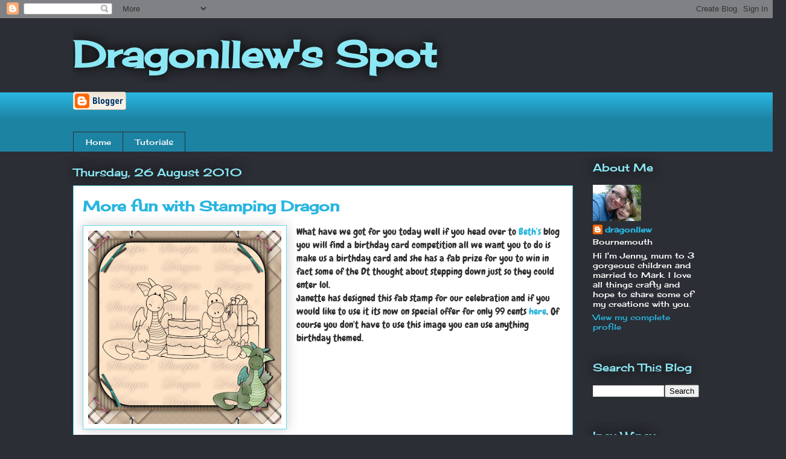

--- FILE ---
content_type: text/html; charset=UTF-8
request_url: https://dragonllew.blogspot.com/2010/08/more-fun-with-stamping-dragon.html
body_size: 24437
content:
<!DOCTYPE html>
<html class='v2' dir='ltr' lang='en-GB'>
<head>
<link href='https://www.blogger.com/static/v1/widgets/335934321-css_bundle_v2.css' rel='stylesheet' type='text/css'/>
<meta content='width=1100' name='viewport'/>
<meta content='text/html; charset=UTF-8' http-equiv='Content-Type'/>
<meta content='blogger' name='generator'/>
<link href='https://dragonllew.blogspot.com/favicon.ico' rel='icon' type='image/x-icon'/>
<link href='http://dragonllew.blogspot.com/2010/08/more-fun-with-stamping-dragon.html' rel='canonical'/>
<link rel="alternate" type="application/atom+xml" title="Dragonllew&#39;s Spot - Atom" href="https://dragonllew.blogspot.com/feeds/posts/default" />
<link rel="alternate" type="application/rss+xml" title="Dragonllew&#39;s Spot - RSS" href="https://dragonllew.blogspot.com/feeds/posts/default?alt=rss" />
<link rel="service.post" type="application/atom+xml" title="Dragonllew&#39;s Spot - Atom" href="https://www.blogger.com/feeds/1815779082813850055/posts/default" />

<link rel="alternate" type="application/atom+xml" title="Dragonllew&#39;s Spot - Atom" href="https://dragonllew.blogspot.com/feeds/5107384589664252584/comments/default" />
<!--Can't find substitution for tag [blog.ieCssRetrofitLinks]-->
<link href='https://blogger.googleusercontent.com/img/b/R29vZ2xl/AVvXsEia6AER4UXWh1K3Zsv8puvmJTxjqUCJlu-LXaswR6BSxw5Jo5IKU5fUwLJVz53QNIolod01SDIqSua2n02cev2tLEEJfRl2gc0enJHx7A6dTL_t41nP_9JDiMVd4T2URbHLn-sSVZf6oho/s320/SDD_Ruperts_Birthday_LRG.jpg' rel='image_src'/>
<meta content='http://dragonllew.blogspot.com/2010/08/more-fun-with-stamping-dragon.html' property='og:url'/>
<meta content='More fun with Stamping Dragon' property='og:title'/>
<meta content='What have we got for you today well if you head over to Beth&#39;s blog you will find a birthday card competition all we want you to do is make ...' property='og:description'/>
<meta content='https://blogger.googleusercontent.com/img/b/R29vZ2xl/AVvXsEia6AER4UXWh1K3Zsv8puvmJTxjqUCJlu-LXaswR6BSxw5Jo5IKU5fUwLJVz53QNIolod01SDIqSua2n02cev2tLEEJfRl2gc0enJHx7A6dTL_t41nP_9JDiMVd4T2URbHLn-sSVZf6oho/w1200-h630-p-k-no-nu/SDD_Ruperts_Birthday_LRG.jpg' property='og:image'/>
<title>Dragonllew's Spot: More fun with Stamping Dragon</title>
<style type='text/css'>@font-face{font-family:'Cherry Cream Soda';font-style:normal;font-weight:400;font-display:swap;src:url(//fonts.gstatic.com/s/cherrycreamsoda/v21/UMBIrOxBrW6w2FFyi9paG0fdVdRciQd9A9o.ttf)format('truetype');}@font-face{font-family:'Chewy';font-style:normal;font-weight:400;font-display:swap;src:url(//fonts.gstatic.com/s/chewy/v18/uK_94ruUb-k-wn52Kjc.ttf)format('truetype');}</style>
<style id='page-skin-1' type='text/css'><!--
/*
-----------------------------------------------
Blogger Template Style
Name:     Awesome Inc.
Designer: Tina Chen
URL:      tinachen.org
----------------------------------------------- */
/* Content
----------------------------------------------- */
body {
font: normal normal 16px Chewy;
color: #303030;
background: #2b2e34 none repeat scroll top left;
}
html body .content-outer {
min-width: 0;
max-width: 100%;
width: 100%;
}
a:link {
text-decoration: none;
color: #28b5e0;
}
a:visited {
text-decoration: none;
color: #005d7f;
}
a:hover {
text-decoration: underline;
color: #28b5e0;
}
.body-fauxcolumn-outer .cap-top {
position: absolute;
z-index: 1;
height: 276px;
width: 100%;
background: transparent none repeat-x scroll top left;
_background-image: none;
}
/* Columns
----------------------------------------------- */
.content-inner {
padding: 0;
}
.header-inner .section {
margin: 0 16px;
}
.tabs-inner .section {
margin: 0 16px;
}
.main-inner {
padding-top: 55px;
}
.main-inner .column-center-inner,
.main-inner .column-left-inner,
.main-inner .column-right-inner {
padding: 0 5px;
}
*+html body .main-inner .column-center-inner {
margin-top: -55px;
}
#layout .main-inner .column-center-inner {
margin-top: 0;
}
/* Header
----------------------------------------------- */
.header-outer {
margin: 0 0 15px 0;
background: transparent none repeat scroll 0 0;
}
.Header h1 {
font: normal bold 60px Cherry Cream Soda;
color: #8be7f4;
text-shadow: 0 0 20px #000000;
}
.Header h1 a {
color: #8be7f4;
}
.Header .description {
font: normal normal 18px Arial, Tahoma, Helvetica, FreeSans, sans-serif;
color: #ffffff;
}
.header-inner .Header .titlewrapper,
.header-inner .Header .descriptionwrapper {
padding-left: 0;
padding-right: 0;
margin-bottom: 0;
}
.header-inner .Header .titlewrapper {
padding-top: 22px;
}
/* Tabs
----------------------------------------------- */
.tabs-outer {
overflow: hidden;
position: relative;
background: #28b5e0 url(//www.blogblog.com/1kt/awesomeinc/tabs_gradient_light.png) repeat scroll 0 0;
}
#layout .tabs-outer {
overflow: visible;
}
.tabs-cap-top, .tabs-cap-bottom {
position: absolute;
width: 100%;
border-top: 1px solid #2b2e34;
}
.tabs-cap-bottom {
bottom: 0;
}
.tabs-inner .widget li a {
display: inline-block;
margin: 0;
padding: .6em 1.5em;
font: normal normal 13px Cherry Cream Soda;
color: #ffffff;
border-top: 1px solid #2b2e34;
border-bottom: 1px solid #2b2e34;
border-left: 1px solid #2b2e34;
height: 16px;
line-height: 16px;
}
.tabs-inner .widget li:last-child a {
border-right: 1px solid #2b2e34;
}
.tabs-inner .widget li.selected a, .tabs-inner .widget li a:hover {
background: #00709a url(//www.blogblog.com/1kt/awesomeinc/tabs_gradient_light.png) repeat-x scroll 0 -100px;
color: #ffffff;
}
/* Headings
----------------------------------------------- */
h2 {
font: normal normal 18px Cherry Cream Soda;
color: #8be7f4;
}
/* Widgets
----------------------------------------------- */
.main-inner .section {
margin: 0 27px;
padding: 0;
}
.main-inner .column-left-outer,
.main-inner .column-right-outer {
margin-top: -3.3em;
}
#layout .main-inner .column-left-outer,
#layout .main-inner .column-right-outer {
margin-top: 0;
}
.main-inner .column-left-inner,
.main-inner .column-right-inner {
background: transparent none repeat 0 0;
-moz-box-shadow: 0 0 0 rgba(0, 0, 0, .2);
-webkit-box-shadow: 0 0 0 rgba(0, 0, 0, .2);
-goog-ms-box-shadow: 0 0 0 rgba(0, 0, 0, .2);
box-shadow: 0 0 0 rgba(0, 0, 0, .2);
-moz-border-radius: 0;
-webkit-border-radius: 0;
-goog-ms-border-radius: 0;
border-radius: 0;
}
#layout .main-inner .column-left-inner,
#layout .main-inner .column-right-inner {
margin-top: 0;
}
.sidebar .widget {
font: normal normal 13px Cherry Cream Soda;
color: #ffffff;
}
.sidebar .widget a:link {
color: #28b5e0;
}
.sidebar .widget a:visited {
color: #005d7f;
}
.sidebar .widget a:hover {
color: #28b5e0;
}
.sidebar .widget h2 {
text-shadow: 0 0 20px #000000;
}
.main-inner .widget {
background-color: transparent;
border: 1px solid transparent;
padding: 0 0 15px;
margin: 20px -16px;
-moz-box-shadow: 0 0 0 rgba(0, 0, 0, .2);
-webkit-box-shadow: 0 0 0 rgba(0, 0, 0, .2);
-goog-ms-box-shadow: 0 0 0 rgba(0, 0, 0, .2);
box-shadow: 0 0 0 rgba(0, 0, 0, .2);
-moz-border-radius: 0;
-webkit-border-radius: 0;
-goog-ms-border-radius: 0;
border-radius: 0;
}
.main-inner .widget h2 {
margin: 0 -0;
padding: .6em 0 .5em;
border-bottom: 1px solid transparent;
}
.footer-inner .widget h2 {
padding: 0 0 .4em;
border-bottom: 1px solid transparent;
}
.main-inner .widget h2 + div, .footer-inner .widget h2 + div {
border-top: 0 solid transparent;
padding-top: 8px;
}
.main-inner .widget .widget-content {
margin: 0 -0;
padding: 7px 0 0;
}
.main-inner .widget ul, .main-inner .widget #ArchiveList ul.flat {
margin: -8px -15px 0;
padding: 0;
list-style: none;
}
.main-inner .widget #ArchiveList {
margin: -8px 0 0;
}
.main-inner .widget ul li, .main-inner .widget #ArchiveList ul.flat li {
padding: .5em 15px;
text-indent: 0;
color: #ffffff;
border-top: 0 solid transparent;
border-bottom: 1px solid transparent;
}
.main-inner .widget #ArchiveList ul li {
padding-top: .25em;
padding-bottom: .25em;
}
.main-inner .widget ul li:first-child, .main-inner .widget #ArchiveList ul.flat li:first-child {
border-top: none;
}
.main-inner .widget ul li:last-child, .main-inner .widget #ArchiveList ul.flat li:last-child {
border-bottom: none;
}
.post-body {
position: relative;
}
.main-inner .widget .post-body ul {
padding: 0 2.5em;
margin: .5em 0;
list-style: disc;
}
.main-inner .widget .post-body ul li {
padding: 0.25em 0;
margin-bottom: .25em;
color: #303030;
border: none;
}
.footer-inner .widget ul {
padding: 0;
list-style: none;
}
.widget .zippy {
color: #ffffff;
}
/* Posts
----------------------------------------------- */
body .main-inner .Blog {
padding: 0;
margin-bottom: 1em;
background-color: transparent;
border: none;
-moz-box-shadow: 0 0 0 rgba(0, 0, 0, 0);
-webkit-box-shadow: 0 0 0 rgba(0, 0, 0, 0);
-goog-ms-box-shadow: 0 0 0 rgba(0, 0, 0, 0);
box-shadow: 0 0 0 rgba(0, 0, 0, 0);
}
.main-inner .section:last-child .Blog:last-child {
padding: 0;
margin-bottom: 1em;
}
.main-inner .widget h2.date-header {
margin: 0 -15px 1px;
padding: 0 0 0 0;
font: normal normal 18px Cherry Cream Soda;
color: #8be7f4;
background: transparent none no-repeat fixed center center;
border-top: 0 solid transparent;
border-bottom: 1px solid transparent;
-moz-border-radius-topleft: 0;
-moz-border-radius-topright: 0;
-webkit-border-top-left-radius: 0;
-webkit-border-top-right-radius: 0;
border-top-left-radius: 0;
border-top-right-radius: 0;
position: absolute;
bottom: 100%;
left: 0;
text-shadow: 0 0 20px #000000;
}
.main-inner .widget h2.date-header span {
font: normal normal 18px Cherry Cream Soda;
display: block;
padding: .5em 15px;
border-left: 0 solid transparent;
border-right: 0 solid transparent;
}
.date-outer {
position: relative;
margin: 55px 0 20px;
padding: 0 15px;
background-color: #ffffff;
border: 1px solid #63daeb;
-moz-box-shadow: 0 0 0 rgba(0, 0, 0, .2);
-webkit-box-shadow: 0 0 0 rgba(0, 0, 0, .2);
-goog-ms-box-shadow: 0 0 0 rgba(0, 0, 0, .2);
box-shadow: 0 0 0 rgba(0, 0, 0, .2);
-moz-border-radius: 0;
-webkit-border-radius: 0;
-goog-ms-border-radius: 0;
border-radius: 0;
}
.date-outer:first-child {
margin-top: 0;
}
.date-outer:last-child {
margin-bottom: 0;
-moz-border-radius-bottomleft: 0;
-moz-border-radius-bottomright: 0;
-webkit-border-bottom-left-radius: 0;
-webkit-border-bottom-right-radius: 0;
-goog-ms-border-bottom-left-radius: 0;
-goog-ms-border-bottom-right-radius: 0;
border-bottom-left-radius: 0;
border-bottom-right-radius: 0;
}
.date-posts {
margin: 0 -0;
padding: 0 0;
clear: both;
}
.post-outer, .inline-ad {
border-top: 1px solid #63daeb;
margin: 0 -0;
padding: 15px 0;
}
.post-outer {
padding-bottom: 10px;
}
.post-outer:first-child {
padding-top: 10px;
border-top: none;
}
.post-outer:last-child, .inline-ad:last-child {
border-bottom: none;
}
.post-body {
position: relative;
}
.post-body img {
padding: 8px;
background: #ffffff;
border: 1px solid #63daeb;
-moz-box-shadow: 0 0 20px rgba(0, 0, 0, .2);
-webkit-box-shadow: 0 0 20px rgba(0, 0, 0, .2);
box-shadow: 0 0 20px rgba(0, 0, 0, .2);
-moz-border-radius: 0;
-webkit-border-radius: 0;
border-radius: 0;
}
h3.post-title, h4 {
font: normal bold 24px Cherry Cream Soda;
color: #28b5e0;
}
h3.post-title a {
font: normal bold 24px Cherry Cream Soda;
color: #28b5e0;
}
h3.post-title a:hover {
color: #28b5e0;
text-decoration: underline;
}
.post-header {
margin: 0 0 1em;
}
.post-body {
line-height: 1.4;
}
.post-outer h2 {
color: #303030;
}
.post-footer {
margin: 1.5em 0 0;
}
#blog-pager {
padding: 15px;
font-size: 120%;
background-color: transparent;
border: 1px solid transparent;
-moz-box-shadow: 0 0 0 rgba(0, 0, 0, .2);
-webkit-box-shadow: 0 0 0 rgba(0, 0, 0, .2);
-goog-ms-box-shadow: 0 0 0 rgba(0, 0, 0, .2);
box-shadow: 0 0 0 rgba(0, 0, 0, .2);
-moz-border-radius: 0;
-webkit-border-radius: 0;
-goog-ms-border-radius: 0;
border-radius: 0;
-moz-border-radius-topleft: 0;
-moz-border-radius-topright: 0;
-webkit-border-top-left-radius: 0;
-webkit-border-top-right-radius: 0;
-goog-ms-border-top-left-radius: 0;
-goog-ms-border-top-right-radius: 0;
border-top-left-radius: 0;
border-top-right-radius-topright: 0;
margin-top: 0;
}
.blog-feeds, .post-feeds {
margin: 1em 0;
text-align: center;
color: #ffffff;
}
.blog-feeds a, .post-feeds a {
color: #28b5e0;
}
.blog-feeds a:visited, .post-feeds a:visited {
color: #005d7f;
}
.blog-feeds a:hover, .post-feeds a:hover {
color: #28b5e0;
}
.post-outer .comments {
margin-top: 2em;
}
/* Comments
----------------------------------------------- */
.comments .comments-content .icon.blog-author {
background-repeat: no-repeat;
background-image: url([data-uri]);
}
.comments .comments-content .loadmore a {
border-top: 1px solid #2b2e34;
border-bottom: 1px solid #2b2e34;
}
.comments .continue {
border-top: 2px solid #2b2e34;
}
/* Footer
----------------------------------------------- */
.footer-outer {
margin: -0 0 -1px;
padding: 0 0 0;
color: #ffffff;
overflow: hidden;
}
.footer-fauxborder-left {
border-top: 1px solid transparent;
background: transparent none repeat scroll 0 0;
-moz-box-shadow: 0 0 0 rgba(0, 0, 0, .2);
-webkit-box-shadow: 0 0 0 rgba(0, 0, 0, .2);
-goog-ms-box-shadow: 0 0 0 rgba(0, 0, 0, .2);
box-shadow: 0 0 0 rgba(0, 0, 0, .2);
margin: 0 -0;
}
/* Mobile
----------------------------------------------- */
body.mobile {
background-size: auto;
}
.mobile .body-fauxcolumn-outer {
background: transparent none repeat scroll top left;
}
*+html body.mobile .main-inner .column-center-inner {
margin-top: 0;
}
.mobile .main-inner .widget {
padding: 0 0 15px;
}
.mobile .main-inner .widget h2 + div,
.mobile .footer-inner .widget h2 + div {
border-top: none;
padding-top: 0;
}
.mobile .footer-inner .widget h2 {
padding: 0.5em 0;
border-bottom: none;
}
.mobile .main-inner .widget .widget-content {
margin: 0;
padding: 7px 0 0;
}
.mobile .main-inner .widget ul,
.mobile .main-inner .widget #ArchiveList ul.flat {
margin: 0 -15px 0;
}
.mobile .main-inner .widget h2.date-header {
left: 0;
}
.mobile .date-header span {
padding: 0.4em 0;
}
.mobile .date-outer:first-child {
margin-bottom: 0;
border: 1px solid #63daeb;
-moz-border-radius-topleft: 0;
-moz-border-radius-topright: 0;
-webkit-border-top-left-radius: 0;
-webkit-border-top-right-radius: 0;
-goog-ms-border-top-left-radius: 0;
-goog-ms-border-top-right-radius: 0;
border-top-left-radius: 0;
border-top-right-radius: 0;
}
.mobile .date-outer {
border-color: #63daeb;
border-width: 0 1px 1px;
}
.mobile .date-outer:last-child {
margin-bottom: 0;
}
.mobile .main-inner {
padding: 0;
}
.mobile .header-inner .section {
margin: 0;
}
.mobile .post-outer, .mobile .inline-ad {
padding: 5px 0;
}
.mobile .tabs-inner .section {
margin: 0 10px;
}
.mobile .main-inner .widget h2 {
margin: 0;
padding: 0;
}
.mobile .main-inner .widget h2.date-header span {
padding: 0;
}
.mobile .main-inner .widget .widget-content {
margin: 0;
padding: 7px 0 0;
}
.mobile #blog-pager {
border: 1px solid transparent;
background: transparent none repeat scroll 0 0;
}
.mobile .main-inner .column-left-inner,
.mobile .main-inner .column-right-inner {
background: transparent none repeat 0 0;
-moz-box-shadow: none;
-webkit-box-shadow: none;
-goog-ms-box-shadow: none;
box-shadow: none;
}
.mobile .date-posts {
margin: 0;
padding: 0;
}
.mobile .footer-fauxborder-left {
margin: 0;
border-top: inherit;
}
.mobile .main-inner .section:last-child .Blog:last-child {
margin-bottom: 0;
}
.mobile-index-contents {
color: #303030;
}
.mobile .mobile-link-button {
background: #28b5e0 url(//www.blogblog.com/1kt/awesomeinc/tabs_gradient_light.png) repeat scroll 0 0;
}
.mobile-link-button a:link, .mobile-link-button a:visited {
color: #ffffff;
}
.mobile .tabs-inner .PageList .widget-content {
background: transparent;
border-top: 1px solid;
border-color: #2b2e34;
color: #ffffff;
}
.mobile .tabs-inner .PageList .widget-content .pagelist-arrow {
border-left: 1px solid #2b2e34;
}

--></style>
<style id='template-skin-1' type='text/css'><!--
body {
min-width: 1070px;
}
.content-outer, .content-fauxcolumn-outer, .region-inner {
min-width: 1070px;
max-width: 1070px;
_width: 1070px;
}
.main-inner .columns {
padding-left: 0;
padding-right: 210px;
}
.main-inner .fauxcolumn-center-outer {
left: 0;
right: 210px;
/* IE6 does not respect left and right together */
_width: expression(this.parentNode.offsetWidth -
parseInt("0") -
parseInt("210px") + 'px');
}
.main-inner .fauxcolumn-left-outer {
width: 0;
}
.main-inner .fauxcolumn-right-outer {
width: 210px;
}
.main-inner .column-left-outer {
width: 0;
right: 100%;
margin-left: -0;
}
.main-inner .column-right-outer {
width: 210px;
margin-right: -210px;
}
#layout {
min-width: 0;
}
#layout .content-outer {
min-width: 0;
width: 800px;
}
#layout .region-inner {
min-width: 0;
width: auto;
}
body#layout div.add_widget {
padding: 8px;
}
body#layout div.add_widget a {
margin-left: 32px;
}
--></style>
<link href='https://www.blogger.com/dyn-css/authorization.css?targetBlogID=1815779082813850055&amp;zx=de4479da-51a2-4620-8b57-ba281f498996' media='none' onload='if(media!=&#39;all&#39;)media=&#39;all&#39;' rel='stylesheet'/><noscript><link href='https://www.blogger.com/dyn-css/authorization.css?targetBlogID=1815779082813850055&amp;zx=de4479da-51a2-4620-8b57-ba281f498996' rel='stylesheet'/></noscript>
<meta name='google-adsense-platform-account' content='ca-host-pub-1556223355139109'/>
<meta name='google-adsense-platform-domain' content='blogspot.com'/>

</head>
<body class='loading variant-icy'>
<div class='navbar section' id='navbar' name='Navbar'><div class='widget Navbar' data-version='1' id='Navbar1'><script type="text/javascript">
    function setAttributeOnload(object, attribute, val) {
      if(window.addEventListener) {
        window.addEventListener('load',
          function(){ object[attribute] = val; }, false);
      } else {
        window.attachEvent('onload', function(){ object[attribute] = val; });
      }
    }
  </script>
<div id="navbar-iframe-container"></div>
<script type="text/javascript" src="https://apis.google.com/js/platform.js"></script>
<script type="text/javascript">
      gapi.load("gapi.iframes:gapi.iframes.style.bubble", function() {
        if (gapi.iframes && gapi.iframes.getContext) {
          gapi.iframes.getContext().openChild({
              url: 'https://www.blogger.com/navbar/1815779082813850055?po\x3d5107384589664252584\x26origin\x3dhttps://dragonllew.blogspot.com',
              where: document.getElementById("navbar-iframe-container"),
              id: "navbar-iframe"
          });
        }
      });
    </script><script type="text/javascript">
(function() {
var script = document.createElement('script');
script.type = 'text/javascript';
script.src = '//pagead2.googlesyndication.com/pagead/js/google_top_exp.js';
var head = document.getElementsByTagName('head')[0];
if (head) {
head.appendChild(script);
}})();
</script>
</div></div>
<div class='body-fauxcolumns'>
<div class='fauxcolumn-outer body-fauxcolumn-outer'>
<div class='cap-top'>
<div class='cap-left'></div>
<div class='cap-right'></div>
</div>
<div class='fauxborder-left'>
<div class='fauxborder-right'></div>
<div class='fauxcolumn-inner'>
</div>
</div>
<div class='cap-bottom'>
<div class='cap-left'></div>
<div class='cap-right'></div>
</div>
</div>
</div>
<div class='content'>
<div class='content-fauxcolumns'>
<div class='fauxcolumn-outer content-fauxcolumn-outer'>
<div class='cap-top'>
<div class='cap-left'></div>
<div class='cap-right'></div>
</div>
<div class='fauxborder-left'>
<div class='fauxborder-right'></div>
<div class='fauxcolumn-inner'>
</div>
</div>
<div class='cap-bottom'>
<div class='cap-left'></div>
<div class='cap-right'></div>
</div>
</div>
</div>
<div class='content-outer'>
<div class='content-cap-top cap-top'>
<div class='cap-left'></div>
<div class='cap-right'></div>
</div>
<div class='fauxborder-left content-fauxborder-left'>
<div class='fauxborder-right content-fauxborder-right'></div>
<div class='content-inner'>
<header>
<div class='header-outer'>
<div class='header-cap-top cap-top'>
<div class='cap-left'></div>
<div class='cap-right'></div>
</div>
<div class='fauxborder-left header-fauxborder-left'>
<div class='fauxborder-right header-fauxborder-right'></div>
<div class='region-inner header-inner'>
<div class='header section' id='header' name='Header'><div class='widget Header' data-version='1' id='Header1'>
<div id='header-inner'>
<div class='titlewrapper'>
<h1 class='title'>
<a href='https://dragonllew.blogspot.com/'>
Dragonllew's Spot
</a>
</h1>
</div>
<div class='descriptionwrapper'>
<p class='description'><span>
</span></p>
</div>
</div>
</div></div>
</div>
</div>
<div class='header-cap-bottom cap-bottom'>
<div class='cap-left'></div>
<div class='cap-right'></div>
</div>
</div>
</header>
<div class='tabs-outer'>
<div class='tabs-cap-top cap-top'>
<div class='cap-left'></div>
<div class='cap-right'></div>
</div>
<div class='fauxborder-left tabs-fauxborder-left'>
<div class='fauxborder-right tabs-fauxborder-right'></div>
<div class='region-inner tabs-inner'>
<div class='tabs section' id='crosscol' name='Cross-column'><div class='widget BloggerButton' data-version='1' id='BloggerButton1'>
<div class='widget-content'>
<a href='https://www.blogger.com'><img alt="Powered By Blogger" src="//img1.blogblog.com/html/buttons/blogger-simple-kahki.gif"></a>
<div class='clear'></div>
</div>
</div></div>
<div class='tabs section' id='crosscol-overflow' name='Cross-Column 2'><div class='widget PageList' data-version='1' id='PageList1'>
<h2>Pages</h2>
<div class='widget-content'>
<ul>
<li>
<a href='https://dragonllew.blogspot.com/'>Home</a>
</li>
<li>
<a href='https://dragonllew.blogspot.com/p/tutorials.html'>Tutorials</a>
</li>
</ul>
<div class='clear'></div>
</div>
</div></div>
</div>
</div>
<div class='tabs-cap-bottom cap-bottom'>
<div class='cap-left'></div>
<div class='cap-right'></div>
</div>
</div>
<div class='main-outer'>
<div class='main-cap-top cap-top'>
<div class='cap-left'></div>
<div class='cap-right'></div>
</div>
<div class='fauxborder-left main-fauxborder-left'>
<div class='fauxborder-right main-fauxborder-right'></div>
<div class='region-inner main-inner'>
<div class='columns fauxcolumns'>
<div class='fauxcolumn-outer fauxcolumn-center-outer'>
<div class='cap-top'>
<div class='cap-left'></div>
<div class='cap-right'></div>
</div>
<div class='fauxborder-left'>
<div class='fauxborder-right'></div>
<div class='fauxcolumn-inner'>
</div>
</div>
<div class='cap-bottom'>
<div class='cap-left'></div>
<div class='cap-right'></div>
</div>
</div>
<div class='fauxcolumn-outer fauxcolumn-left-outer'>
<div class='cap-top'>
<div class='cap-left'></div>
<div class='cap-right'></div>
</div>
<div class='fauxborder-left'>
<div class='fauxborder-right'></div>
<div class='fauxcolumn-inner'>
</div>
</div>
<div class='cap-bottom'>
<div class='cap-left'></div>
<div class='cap-right'></div>
</div>
</div>
<div class='fauxcolumn-outer fauxcolumn-right-outer'>
<div class='cap-top'>
<div class='cap-left'></div>
<div class='cap-right'></div>
</div>
<div class='fauxborder-left'>
<div class='fauxborder-right'></div>
<div class='fauxcolumn-inner'>
</div>
</div>
<div class='cap-bottom'>
<div class='cap-left'></div>
<div class='cap-right'></div>
</div>
</div>
<!-- corrects IE6 width calculation -->
<div class='columns-inner'>
<div class='column-center-outer'>
<div class='column-center-inner'>
<div class='main section' id='main' name='Main'><div class='widget Blog' data-version='1' id='Blog1'>
<div class='blog-posts hfeed'>

          <div class="date-outer">
        
<h2 class='date-header'><span>Thursday, 26 August 2010</span></h2>

          <div class="date-posts">
        
<div class='post-outer'>
<div class='post hentry uncustomized-post-template' itemprop='blogPost' itemscope='itemscope' itemtype='http://schema.org/BlogPosting'>
<meta content='https://blogger.googleusercontent.com/img/b/R29vZ2xl/AVvXsEia6AER4UXWh1K3Zsv8puvmJTxjqUCJlu-LXaswR6BSxw5Jo5IKU5fUwLJVz53QNIolod01SDIqSua2n02cev2tLEEJfRl2gc0enJHx7A6dTL_t41nP_9JDiMVd4T2URbHLn-sSVZf6oho/s320/SDD_Ruperts_Birthday_LRG.jpg' itemprop='image_url'/>
<meta content='1815779082813850055' itemprop='blogId'/>
<meta content='5107384589664252584' itemprop='postId'/>
<a name='5107384589664252584'></a>
<h3 class='post-title entry-title' itemprop='name'>
More fun with Stamping Dragon
</h3>
<div class='post-header'>
<div class='post-header-line-1'></div>
</div>
<div class='post-body entry-content' id='post-body-5107384589664252584' itemprop='description articleBody'>
<div class="separator" style="clear: both; text-align: center;"><a href="https://blogger.googleusercontent.com/img/b/R29vZ2xl/AVvXsEia6AER4UXWh1K3Zsv8puvmJTxjqUCJlu-LXaswR6BSxw5Jo5IKU5fUwLJVz53QNIolod01SDIqSua2n02cev2tLEEJfRl2gc0enJHx7A6dTL_t41nP_9JDiMVd4T2URbHLn-sSVZf6oho/s1600/SDD_Ruperts_Birthday_LRG.jpg" imageanchor="1" style="clear: left; cssfloat: left; float: left; margin-bottom: 1em; margin-right: 1em;"><img border="0" ox="true" src="https://blogger.googleusercontent.com/img/b/R29vZ2xl/AVvXsEia6AER4UXWh1K3Zsv8puvmJTxjqUCJlu-LXaswR6BSxw5Jo5IKU5fUwLJVz53QNIolod01SDIqSua2n02cev2tLEEJfRl2gc0enJHx7A6dTL_t41nP_9JDiMVd4T2URbHLn-sSVZf6oho/s320/SDD_Ruperts_Birthday_LRG.jpg" /></a></div><div style="border-bottom: medium none; border-left: medium none; border-right: medium none; border-top: medium none;">What have we got for you today well if you head over to <a href="http://inspiredbyfriends.blogspot.com/">Beth's </a>blog you will find a birthday card competition all we want you to do is make us a&nbsp;birthday card and she has a fab prize for you to win in fact some of the Dt thought about stepping down just so they could enter lol.</div>Janette has designed this fab stamp for our celebration and if you would like to use it its now on special offer for only 99 cents <a href="http://stitchybearstamps.com/shop/index.php?main_page=product_info&amp;cPath=1_7&amp;products_id=1414">here</a>. Of course you don't have to use this image you can use anything birthday themed.<br />
<br />
<br />
<br />
<br />
<br />
<br />
<br />
<br />
<div style="border-bottom: medium none; border-left: medium none; border-right: medium none; border-top: medium none;">Here's the card I made<span id="goog_791034541"></span><span id="goog_791034542"></span></div><div class="separator" style="clear: both; text-align: center;"><a href="https://blogger.googleusercontent.com/img/b/R29vZ2xl/AVvXsEgbvvRvuTaZ4yyOBZP6IMXyiyXy9Zfo8_l7Gae_Ou2lF1BE-eD6ag2VEY-zurh1JZiGc84PJxZ_9F3NVZk7lEGFbm1B4V7OmcCMx-apNjX69fjqDUSBOTxn7ZQRlP_hAxq08UiqViUJbN4/s1600/070510+079.jpg" imageanchor="1" style="margin-left: 1em; margin-right: 1em;"><img border="0" height="387" ox="true" src="https://blogger.googleusercontent.com/img/b/R29vZ2xl/AVvXsEgbvvRvuTaZ4yyOBZP6IMXyiyXy9Zfo8_l7Gae_Ou2lF1BE-eD6ag2VEY-zurh1JZiGc84PJxZ_9F3NVZk7lEGFbm1B4V7OmcCMx-apNjX69fjqDUSBOTxn7ZQRlP_hAxq08UiqViUJbN4/s400/070510+079.jpg" width="400" /></a></div><div class="separator" style="clear: both; text-align: center;">I have used papers from Dovecraft piece of cake papers, I have stitched around the edges of the paper with pale pink cotton, the sentiment is a Forever friends one and the silver blig was sent to me in a stash swap.</div><div class="separator" style="clear: both; text-align: center;"><br />
</div><div class="separator" style="clear: both; text-align: left;"><a href="https://blogger.googleusercontent.com/img/b/R29vZ2xl/AVvXsEi4hPjbfjeifyl-Mv7Q3twN9U83Y5CtaD8Tf7761bx2I73_NIHCkRy0K0DiinP7qMlx-1iTIiyuGUQ-ZlfWkc6-cvtwaLZ9hY9OUdEYEDMxbw9z7SqyWmogg5uPIoJreN7fUfXibMQmvY8/s1600/070510+080.jpg" imageanchor="1" style="clear: left; cssfloat: left; float: left; margin-bottom: 1em; margin-right: 1em;"><img border="0" ox="true" src="https://blogger.googleusercontent.com/img/b/R29vZ2xl/AVvXsEi4hPjbfjeifyl-Mv7Q3twN9U83Y5CtaD8Tf7761bx2I73_NIHCkRy0K0DiinP7qMlx-1iTIiyuGUQ-ZlfWkc6-cvtwaLZ9hY9OUdEYEDMxbw9z7SqyWmogg5uPIoJreN7fUfXibMQmvY8/s320/070510+080.jpg" /></a>The image has been coloured with promarkers I have used glitter on the cake and the wings to make them sparkle and used some 3d gloss on the baubles on the presents. I would like to enter my card into the following challenges: <a href="http://cutecardthursday.blogspot.com/2010/08/challenge-127-dieing-for-punch.html">Cute Card Thursday</a> -Dieing for a punch, <a href="http://charismacardz.blogspot.com/2010/08/challenge-34-hot-hot-hot.html">Charisma Cardz Challenge</a> - Hot Hot Hot ( candle), <a href="http://trimmiescraftchallenge.blogspot.com/2010/08/craft-65-milestone-birthdays-anything.html">C.R.A.F.T. challenge</a> - birthdays / anything goes</div><div class="separator" style="clear: both; text-align: left;">Don't forget to pop over to <a href="http://inspiredbyfriends.blogspot.com/">Beths's Blog</a> to enter your own card and if you haven't entered the competitions on <a href="http://sammibugscrapshack.blogspot.com/">Sammi's</a> &amp; <a href="http://dropletsinarustybucket.blogspot.com/">Tam's</a> blogs you still have time.</div><div class="separator" style="clear: both; text-align: left;"><br />
</div><div style="border-bottom: medium none; border-left: medium none; border-right: medium none; border-top: medium none;"><a href="http://www.mylivesignature.com/" target="_blank"><img src="https://lh3.googleusercontent.com/blogger_img_proxy/AEn0k_uSOsXI-kdLkHkmyNXrL1l5XPEQXQGTFBMbvu5aJxZc3xB7HAKoSDAXcRpUiygm9yTnLSinAyOet2S5gMcO13ZOTU3zswdvM79b2jH1clJ3I2ElGMjrMyHfziUejwC-uocXPa73MGtFdwISs9UgbCWeXt71u5mBXQ=s0-d" style="background: none transparent scroll repeat 0% 0%; border-bottom: 0px; border-left: 0px; border-right: 0px; border-top: 0px;"></a></div>
<div style='clear: both;'></div>
</div>
<div class='post-footer'>
<div class='post-footer-line post-footer-line-1'>
<span class='post-author vcard'>
Posted by
<span class='fn' itemprop='author' itemscope='itemscope' itemtype='http://schema.org/Person'>
<meta content='https://www.blogger.com/profile/06155760141806016745' itemprop='url'/>
<a class='g-profile' href='https://www.blogger.com/profile/06155760141806016745' rel='author' title='author profile'>
<span itemprop='name'>dragonllew</span>
</a>
</span>
</span>
<span class='post-timestamp'>
at
<meta content='http://dragonllew.blogspot.com/2010/08/more-fun-with-stamping-dragon.html' itemprop='url'/>
<a class='timestamp-link' href='https://dragonllew.blogspot.com/2010/08/more-fun-with-stamping-dragon.html' rel='bookmark' title='permanent link'><abbr class='published' itemprop='datePublished' title='2010-08-26T10:54:00+01:00'>10:54</abbr></a>
</span>
<span class='post-comment-link'>
</span>
<span class='post-icons'>
<span class='item-action'>
<a href='https://www.blogger.com/email-post/1815779082813850055/5107384589664252584' title='Email Post'>
<img alt='' class='icon-action' height='13' src='https://resources.blogblog.com/img/icon18_email.gif' width='18'/>
</a>
</span>
<span class='item-control blog-admin pid-454617275'>
<a href='https://www.blogger.com/post-edit.g?blogID=1815779082813850055&postID=5107384589664252584&from=pencil' title='Edit Post'>
<img alt='' class='icon-action' height='18' src='https://resources.blogblog.com/img/icon18_edit_allbkg.gif' width='18'/>
</a>
</span>
</span>
<div class='post-share-buttons goog-inline-block'>
<a class='goog-inline-block share-button sb-email' href='https://www.blogger.com/share-post.g?blogID=1815779082813850055&postID=5107384589664252584&target=email' target='_blank' title='Email This'><span class='share-button-link-text'>Email This</span></a><a class='goog-inline-block share-button sb-blog' href='https://www.blogger.com/share-post.g?blogID=1815779082813850055&postID=5107384589664252584&target=blog' onclick='window.open(this.href, "_blank", "height=270,width=475"); return false;' target='_blank' title='BlogThis!'><span class='share-button-link-text'>BlogThis!</span></a><a class='goog-inline-block share-button sb-twitter' href='https://www.blogger.com/share-post.g?blogID=1815779082813850055&postID=5107384589664252584&target=twitter' target='_blank' title='Share to X'><span class='share-button-link-text'>Share to X</span></a><a class='goog-inline-block share-button sb-facebook' href='https://www.blogger.com/share-post.g?blogID=1815779082813850055&postID=5107384589664252584&target=facebook' onclick='window.open(this.href, "_blank", "height=430,width=640"); return false;' target='_blank' title='Share to Facebook'><span class='share-button-link-text'>Share to Facebook</span></a><a class='goog-inline-block share-button sb-pinterest' href='https://www.blogger.com/share-post.g?blogID=1815779082813850055&postID=5107384589664252584&target=pinterest' target='_blank' title='Share to Pinterest'><span class='share-button-link-text'>Share to Pinterest</span></a>
</div>
</div>
<div class='post-footer-line post-footer-line-2'>
<span class='post-labels'>
</span>
</div>
<div class='post-footer-line post-footer-line-3'>
<span class='post-location'>
</span>
</div>
</div>
</div>
<div class='comments' id='comments'>
<a name='comments'></a>
<h4>17 comments:</h4>
<div id='Blog1_comments-block-wrapper'>
<dl class='avatar-comment-indent' id='comments-block'>
<dt class='comment-author ' id='c3064592248460079617'>
<a name='c3064592248460079617'></a>
<div class="avatar-image-container avatar-stock"><span dir="ltr"><a href="https://www.blogger.com/profile/08086213396449589713" target="" rel="nofollow" onclick="" class="avatar-hovercard" id="av-3064592248460079617-08086213396449589713"><img src="//www.blogger.com/img/blogger_logo_round_35.png" width="35" height="35" alt="" title="Mad-Frog">

</a></span></div>
<a href='https://www.blogger.com/profile/08086213396449589713' rel='nofollow'>Mad-Frog</a>
said...
</dt>
<dd class='comment-body' id='Blog1_cmt-3064592248460079617'>
<p>
I love those papers, love the image too, beautiful card
</p>
</dd>
<dd class='comment-footer'>
<span class='comment-timestamp'>
<a href='https://dragonllew.blogspot.com/2010/08/more-fun-with-stamping-dragon.html?showComment=1282818286844#c3064592248460079617' title='comment permalink'>
26 August 2010 at 11:24
</a>
<span class='item-control blog-admin pid-1303773190'>
<a class='comment-delete' href='https://www.blogger.com/comment/delete/1815779082813850055/3064592248460079617' title='Delete Comment'>
<img src='https://resources.blogblog.com/img/icon_delete13.gif'/>
</a>
</span>
</span>
</dd>
<dt class='comment-author ' id='c8527369369587941247'>
<a name='c8527369369587941247'></a>
<div class="avatar-image-container avatar-stock"><span dir="ltr"><a href="https://www.blogger.com/profile/10537781927889485135" target="" rel="nofollow" onclick="" class="avatar-hovercard" id="av-8527369369587941247-10537781927889485135"><img src="//www.blogger.com/img/blogger_logo_round_35.png" width="35" height="35" alt="" title="sammi">

</a></span></div>
<a href='https://www.blogger.com/profile/10537781927889485135' rel='nofollow'>sammi</a>
said...
</dt>
<dd class='comment-body' id='Blog1_cmt-8527369369587941247'>
<p>
Beautiful card, Jenny!
</p>
</dd>
<dd class='comment-footer'>
<span class='comment-timestamp'>
<a href='https://dragonllew.blogspot.com/2010/08/more-fun-with-stamping-dragon.html?showComment=1282820337752#c8527369369587941247' title='comment permalink'>
26 August 2010 at 11:58
</a>
<span class='item-control blog-admin pid-642616456'>
<a class='comment-delete' href='https://www.blogger.com/comment/delete/1815779082813850055/8527369369587941247' title='Delete Comment'>
<img src='https://resources.blogblog.com/img/icon_delete13.gif'/>
</a>
</span>
</span>
</dd>
<dt class='comment-author ' id='c2498595994171617347'>
<a name='c2498595994171617347'></a>
<div class="avatar-image-container vcard"><span dir="ltr"><a href="https://www.blogger.com/profile/03865676199867413710" target="" rel="nofollow" onclick="" class="avatar-hovercard" id="av-2498595994171617347-03865676199867413710"><img src="https://resources.blogblog.com/img/blank.gif" width="35" height="35" class="delayLoad" style="display: none;" longdesc="//blogger.googleusercontent.com/img/b/R29vZ2xl/AVvXsEiN3jQj2tDzzUYOazYALDwqCYqOdcSTCbCnw2926ia_YZsVa6nuULxY0DXmQbfDRVK3bP4jJNXRqVJ1SrAM41iz_1dWNC7norgy19boKZR4fS0P1h1tpMUVFUTKLpMbqA/s45-c/*" alt="" title="Tammy">

<noscript><img src="//blogger.googleusercontent.com/img/b/R29vZ2xl/AVvXsEiN3jQj2tDzzUYOazYALDwqCYqOdcSTCbCnw2926ia_YZsVa6nuULxY0DXmQbfDRVK3bP4jJNXRqVJ1SrAM41iz_1dWNC7norgy19boKZR4fS0P1h1tpMUVFUTKLpMbqA/s45-c/*" width="35" height="35" class="photo" alt=""></noscript></a></span></div>
<a href='https://www.blogger.com/profile/03865676199867413710' rel='nofollow'>Tammy</a>
said...
</dt>
<dd class='comment-body' id='Blog1_cmt-2498595994171617347'>
<p>
So very sweet. Love the color combo and assorted dp.
</p>
</dd>
<dd class='comment-footer'>
<span class='comment-timestamp'>
<a href='https://dragonllew.blogspot.com/2010/08/more-fun-with-stamping-dragon.html?showComment=1282820749098#c2498595994171617347' title='comment permalink'>
26 August 2010 at 12:05
</a>
<span class='item-control blog-admin pid-603955957'>
<a class='comment-delete' href='https://www.blogger.com/comment/delete/1815779082813850055/2498595994171617347' title='Delete Comment'>
<img src='https://resources.blogblog.com/img/icon_delete13.gif'/>
</a>
</span>
</span>
</dd>
<dt class='comment-author ' id='c1100183332677811868'>
<a name='c1100183332677811868'></a>
<div class="avatar-image-container avatar-stock"><span dir="ltr"><a href="https://www.blogger.com/profile/11526997006227722117" target="" rel="nofollow" onclick="" class="avatar-hovercard" id="av-1100183332677811868-11526997006227722117"><img src="//www.blogger.com/img/blogger_logo_round_35.png" width="35" height="35" alt="" title="theboelemas@aol.com">

</a></span></div>
<a href='https://www.blogger.com/profile/11526997006227722117' rel='nofollow'>theboelemas@aol.com</a>
said...
</dt>
<dd class='comment-body' id='Blog1_cmt-1100183332677811868'>
<p>
Gorgeous card Jenny. I love the colours and your stitching. The bling looks fab too. x
</p>
</dd>
<dd class='comment-footer'>
<span class='comment-timestamp'>
<a href='https://dragonllew.blogspot.com/2010/08/more-fun-with-stamping-dragon.html?showComment=1282831871954#c1100183332677811868' title='comment permalink'>
26 August 2010 at 15:11
</a>
<span class='item-control blog-admin pid-343651238'>
<a class='comment-delete' href='https://www.blogger.com/comment/delete/1815779082813850055/1100183332677811868' title='Delete Comment'>
<img src='https://resources.blogblog.com/img/icon_delete13.gif'/>
</a>
</span>
</span>
</dd>
<dt class='comment-author ' id='c7850993459264468242'>
<a name='c7850993459264468242'></a>
<div class="avatar-image-container vcard"><span dir="ltr"><a href="https://www.blogger.com/profile/03346881782718032936" target="" rel="nofollow" onclick="" class="avatar-hovercard" id="av-7850993459264468242-03346881782718032936"><img src="https://resources.blogblog.com/img/blank.gif" width="35" height="35" class="delayLoad" style="display: none;" longdesc="//blogger.googleusercontent.com/img/b/R29vZ2xl/AVvXsEiDyANIba_sfX1t-dL2p2FXx34eJQUBuV1kpVO8YrWhw6s9ldzz-03h7mSp1AwFfJezqpZMx_XQKHAzkECQx5RTAx2ssNEkpcZEMdY7jgNLVNjqPmlWwmTOkNL11Yulcws/s45-c/DSC01364.JPG" alt="" title="Scrappy Scatty">

<noscript><img src="//blogger.googleusercontent.com/img/b/R29vZ2xl/AVvXsEiDyANIba_sfX1t-dL2p2FXx34eJQUBuV1kpVO8YrWhw6s9ldzz-03h7mSp1AwFfJezqpZMx_XQKHAzkECQx5RTAx2ssNEkpcZEMdY7jgNLVNjqPmlWwmTOkNL11Yulcws/s45-c/DSC01364.JPG" width="35" height="35" class="photo" alt=""></noscript></a></span></div>
<a href='https://www.blogger.com/profile/03346881782718032936' rel='nofollow'>Scrappy Scatty</a>
said...
</dt>
<dd class='comment-body' id='Blog1_cmt-7850993459264468242'>
<p>
What a beautiful card I love it - the image is so cute I could not resist :-))<br />xx
</p>
</dd>
<dd class='comment-footer'>
<span class='comment-timestamp'>
<a href='https://dragonllew.blogspot.com/2010/08/more-fun-with-stamping-dragon.html?showComment=1282835996544#c7850993459264468242' title='comment permalink'>
26 August 2010 at 16:19
</a>
<span class='item-control blog-admin pid-2055994269'>
<a class='comment-delete' href='https://www.blogger.com/comment/delete/1815779082813850055/7850993459264468242' title='Delete Comment'>
<img src='https://resources.blogblog.com/img/icon_delete13.gif'/>
</a>
</span>
</span>
</dd>
<dt class='comment-author ' id='c642913482228860036'>
<a name='c642913482228860036'></a>
<div class="avatar-image-container vcard"><span dir="ltr"><a href="https://www.blogger.com/profile/12760573943524127607" target="" rel="nofollow" onclick="" class="avatar-hovercard" id="av-642913482228860036-12760573943524127607"><img src="https://resources.blogblog.com/img/blank.gif" width="35" height="35" class="delayLoad" style="display: none;" longdesc="//blogger.googleusercontent.com/img/b/R29vZ2xl/AVvXsEh55hk1CMUQj8o8Av5ztIQfIXuxdGGvkU7QtAkNttfNHIwi4eOmqmwGp23NPFg1S9GiSuqTG_Mxk9dza1demHiFaHs4vWs4u-jAncF35YXEj-W3Btuj9xTyRr98R4pRKg/s45-c/Susan2.bmp" alt="" title="Susan (aka TomsMom)">

<noscript><img src="//blogger.googleusercontent.com/img/b/R29vZ2xl/AVvXsEh55hk1CMUQj8o8Av5ztIQfIXuxdGGvkU7QtAkNttfNHIwi4eOmqmwGp23NPFg1S9GiSuqTG_Mxk9dza1demHiFaHs4vWs4u-jAncF35YXEj-W3Btuj9xTyRr98R4pRKg/s45-c/Susan2.bmp" width="35" height="35" class="photo" alt=""></noscript></a></span></div>
<a href='https://www.blogger.com/profile/12760573943524127607' rel='nofollow'>Susan (aka TomsMom)</a>
said...
</dt>
<dd class='comment-body' id='Blog1_cmt-642913482228860036'>
<p>
OMG I love this! Fabby, fabby colours and papers and such a gorgeous image.
</p>
</dd>
<dd class='comment-footer'>
<span class='comment-timestamp'>
<a href='https://dragonllew.blogspot.com/2010/08/more-fun-with-stamping-dragon.html?showComment=1282838381730#c642913482228860036' title='comment permalink'>
26 August 2010 at 16:59
</a>
<span class='item-control blog-admin pid-785829219'>
<a class='comment-delete' href='https://www.blogger.com/comment/delete/1815779082813850055/642913482228860036' title='Delete Comment'>
<img src='https://resources.blogblog.com/img/icon_delete13.gif'/>
</a>
</span>
</span>
</dd>
<dt class='comment-author ' id='c2534517694580222146'>
<a name='c2534517694580222146'></a>
<div class="avatar-image-container vcard"><span dir="ltr"><a href="https://www.blogger.com/profile/15888077878085231182" target="" rel="nofollow" onclick="" class="avatar-hovercard" id="av-2534517694580222146-15888077878085231182"><img src="https://resources.blogblog.com/img/blank.gif" width="35" height="35" class="delayLoad" style="display: none;" longdesc="//blogger.googleusercontent.com/img/b/R29vZ2xl/AVvXsEh-N8H2d67MIExYXwzkalk1MnC865rxMmHrV6o9Qm9tVNhSwAUVaTz3j_k9wfHrynRq-AqNbwAwXTrzj_NviSJOA0YrU9MSb0B4fMnpQc16OQD5jAp6ILQqIL-j_tISAQ/s45-c/gdpit_com_63508937_111.gif" alt="" title="Julie (elysia2003)">

<noscript><img src="//blogger.googleusercontent.com/img/b/R29vZ2xl/AVvXsEh-N8H2d67MIExYXwzkalk1MnC865rxMmHrV6o9Qm9tVNhSwAUVaTz3j_k9wfHrynRq-AqNbwAwXTrzj_NviSJOA0YrU9MSb0B4fMnpQc16OQD5jAp6ILQqIL-j_tISAQ/s45-c/gdpit_com_63508937_111.gif" width="35" height="35" class="photo" alt=""></noscript></a></span></div>
<a href='https://www.blogger.com/profile/15888077878085231182' rel='nofollow'>Julie (elysia2003)</a>
said...
</dt>
<dd class='comment-body' id='Blog1_cmt-2534517694580222146'>
<p>
I love that image.  I may have to buy it - it&#39;s so cute!<br /><br />Julie xxx
</p>
</dd>
<dd class='comment-footer'>
<span class='comment-timestamp'>
<a href='https://dragonllew.blogspot.com/2010/08/more-fun-with-stamping-dragon.html?showComment=1282840251869#c2534517694580222146' title='comment permalink'>
26 August 2010 at 17:30
</a>
<span class='item-control blog-admin pid-432414356'>
<a class='comment-delete' href='https://www.blogger.com/comment/delete/1815779082813850055/2534517694580222146' title='Delete Comment'>
<img src='https://resources.blogblog.com/img/icon_delete13.gif'/>
</a>
</span>
</span>
</dd>
<dt class='comment-author ' id='c2330974901625950065'>
<a name='c2330974901625950065'></a>
<div class="avatar-image-container vcard"><span dir="ltr"><a href="https://www.blogger.com/profile/03887047963421892579" target="" rel="nofollow" onclick="" class="avatar-hovercard" id="av-2330974901625950065-03887047963421892579"><img src="https://resources.blogblog.com/img/blank.gif" width="35" height="35" class="delayLoad" style="display: none;" longdesc="//3.bp.blogspot.com/_UZ1KrIjhDYU/SwBlbFeAA4I/AAAAAAAAAkg/gFrGw30l6nw/S45-s35/Sheep%2BT%2BCosy2.jpg" alt="" title="Rose">

<noscript><img src="//3.bp.blogspot.com/_UZ1KrIjhDYU/SwBlbFeAA4I/AAAAAAAAAkg/gFrGw30l6nw/S45-s35/Sheep%2BT%2BCosy2.jpg" width="35" height="35" class="photo" alt=""></noscript></a></span></div>
<a href='https://www.blogger.com/profile/03887047963421892579' rel='nofollow'>Rose</a>
said...
</dt>
<dd class='comment-body' id='Blog1_cmt-2330974901625950065'>
<p>
What a gorgeous card!  I love the image, papers and the stitching you&#39;ve done too!<br /><br />Thanks for joining us at C.R.A.F.T and good luck.<br /><br />Rose xx
</p>
</dd>
<dd class='comment-footer'>
<span class='comment-timestamp'>
<a href='https://dragonllew.blogspot.com/2010/08/more-fun-with-stamping-dragon.html?showComment=1282842022234#c2330974901625950065' title='comment permalink'>
26 August 2010 at 18:00
</a>
<span class='item-control blog-admin pid-1310215608'>
<a class='comment-delete' href='https://www.blogger.com/comment/delete/1815779082813850055/2330974901625950065' title='Delete Comment'>
<img src='https://resources.blogblog.com/img/icon_delete13.gif'/>
</a>
</span>
</span>
</dd>
<dt class='comment-author ' id='c3593936587958235594'>
<a name='c3593936587958235594'></a>
<div class="avatar-image-container vcard"><span dir="ltr"><a href="https://www.blogger.com/profile/14877001080913199818" target="" rel="nofollow" onclick="" class="avatar-hovercard" id="av-3593936587958235594-14877001080913199818"><img src="https://resources.blogblog.com/img/blank.gif" width="35" height="35" class="delayLoad" style="display: none;" longdesc="//1.bp.blogspot.com/-oDLb--jU4X0/Tnjo7dDFR3I/AAAAAAAADGU/2ksVgW56L44/s35/057.jpg" alt="" title="Marlene">

<noscript><img src="//1.bp.blogspot.com/-oDLb--jU4X0/Tnjo7dDFR3I/AAAAAAAADGU/2ksVgW56L44/s35/057.jpg" width="35" height="35" class="photo" alt=""></noscript></a></span></div>
<a href='https://www.blogger.com/profile/14877001080913199818' rel='nofollow'>Marlene</a>
said...
</dt>
<dd class='comment-body' id='Blog1_cmt-3593936587958235594'>
<p>
Fantastic card!
</p>
</dd>
<dd class='comment-footer'>
<span class='comment-timestamp'>
<a href='https://dragonllew.blogspot.com/2010/08/more-fun-with-stamping-dragon.html?showComment=1282842487802#c3593936587958235594' title='comment permalink'>
26 August 2010 at 18:08
</a>
<span class='item-control blog-admin pid-1436571682'>
<a class='comment-delete' href='https://www.blogger.com/comment/delete/1815779082813850055/3593936587958235594' title='Delete Comment'>
<img src='https://resources.blogblog.com/img/icon_delete13.gif'/>
</a>
</span>
</span>
</dd>
<dt class='comment-author ' id='c294155539213569903'>
<a name='c294155539213569903'></a>
<div class="avatar-image-container vcard"><span dir="ltr"><a href="https://www.blogger.com/profile/03168969401854649088" target="" rel="nofollow" onclick="" class="avatar-hovercard" id="av-294155539213569903-03168969401854649088"><img src="https://resources.blogblog.com/img/blank.gif" width="35" height="35" class="delayLoad" style="display: none;" longdesc="//blogger.googleusercontent.com/img/b/R29vZ2xl/AVvXsEgR3bXAGdjZ4p-3INDgDM688syqajNP5PC4HZG0zgGYb5p4BP7FSWAn7CaQDDvfuorZjzb-zky9s0KL-7TVbreG88mi3KBtHJmKjLOzBqF5tr6XGQ6PPN6NYaW2phqCow/s45-c/*" alt="" title="Faye">

<noscript><img src="//blogger.googleusercontent.com/img/b/R29vZ2xl/AVvXsEgR3bXAGdjZ4p-3INDgDM688syqajNP5PC4HZG0zgGYb5p4BP7FSWAn7CaQDDvfuorZjzb-zky9s0KL-7TVbreG88mi3KBtHJmKjLOzBqF5tr6XGQ6PPN6NYaW2phqCow/s45-c/*" width="35" height="35" class="photo" alt=""></noscript></a></span></div>
<a href='https://www.blogger.com/profile/03168969401854649088' rel='nofollow'>Faye</a>
said...
</dt>
<dd class='comment-body' id='Blog1_cmt-294155539213569903'>
<p>
Love your take on our hot, hot, hot theme. Cute card, the pinks are scrummy. Thanks for playing at Charisma. x
</p>
</dd>
<dd class='comment-footer'>
<span class='comment-timestamp'>
<a href='https://dragonllew.blogspot.com/2010/08/more-fun-with-stamping-dragon.html?showComment=1282857482453#c294155539213569903' title='comment permalink'>
26 August 2010 at 22:18
</a>
<span class='item-control blog-admin pid-227508068'>
<a class='comment-delete' href='https://www.blogger.com/comment/delete/1815779082813850055/294155539213569903' title='Delete Comment'>
<img src='https://resources.blogblog.com/img/icon_delete13.gif'/>
</a>
</span>
</span>
</dd>
<dt class='comment-author ' id='c1958554348886161959'>
<a name='c1958554348886161959'></a>
<div class="avatar-image-container vcard"><span dir="ltr"><a href="https://www.blogger.com/profile/06254846947721621044" target="" rel="nofollow" onclick="" class="avatar-hovercard" id="av-1958554348886161959-06254846947721621044"><img src="https://resources.blogblog.com/img/blank.gif" width="35" height="35" class="delayLoad" style="display: none;" longdesc="//blogger.googleusercontent.com/img/b/R29vZ2xl/AVvXsEhag1v1glPMDYOtXTUmuYthfgIyIZ10N3OGPVHRZD2VWt7oX3u80ljnCIYLfA4-mCVeRWXHvi4VDqdLpQ0cTf11AO3gWeXP4vTOpt78lvLjh9hNmCUkjmbJbeLc502RBk8/s45-c/*" alt="" title="Sarah">

<noscript><img src="//blogger.googleusercontent.com/img/b/R29vZ2xl/AVvXsEhag1v1glPMDYOtXTUmuYthfgIyIZ10N3OGPVHRZD2VWt7oX3u80ljnCIYLfA4-mCVeRWXHvi4VDqdLpQ0cTf11AO3gWeXP4vTOpt78lvLjh9hNmCUkjmbJbeLc502RBk8/s45-c/*" width="35" height="35" class="photo" alt=""></noscript></a></span></div>
<a href='https://www.blogger.com/profile/06254846947721621044' rel='nofollow'>Sarah</a>
said...
</dt>
<dd class='comment-body' id='Blog1_cmt-1958554348886161959'>
<p>
So sparkly, a very special card x
</p>
</dd>
<dd class='comment-footer'>
<span class='comment-timestamp'>
<a href='https://dragonllew.blogspot.com/2010/08/more-fun-with-stamping-dragon.html?showComment=1282899459825#c1958554348886161959' title='comment permalink'>
27 August 2010 at 09:57
</a>
<span class='item-control blog-admin pid-724163414'>
<a class='comment-delete' href='https://www.blogger.com/comment/delete/1815779082813850055/1958554348886161959' title='Delete Comment'>
<img src='https://resources.blogblog.com/img/icon_delete13.gif'/>
</a>
</span>
</span>
</dd>
<dt class='comment-author ' id='c3087987053900663987'>
<a name='c3087987053900663987'></a>
<div class="avatar-image-container vcard"><span dir="ltr"><a href="https://www.blogger.com/profile/11336021933836834242" target="" rel="nofollow" onclick="" class="avatar-hovercard" id="av-3087987053900663987-11336021933836834242"><img src="https://resources.blogblog.com/img/blank.gif" width="35" height="35" class="delayLoad" style="display: none;" longdesc="//blogger.googleusercontent.com/img/b/R29vZ2xl/AVvXsEj70mYd69QQUSvodcIbe8pzOrLhVGrTdCR73Tl-ic4KVqhs97ajeMDuSi5rHf4C-zn6HObVNB4OrnxOngLA96LL27UvUf2x6VtMxv0fOJyGaKsO7r1tlGkOMcyBmoa6KA/s45-c/si654355lg_MED.jpg" alt="" title="Trimgym">

<noscript><img src="//blogger.googleusercontent.com/img/b/R29vZ2xl/AVvXsEj70mYd69QQUSvodcIbe8pzOrLhVGrTdCR73Tl-ic4KVqhs97ajeMDuSi5rHf4C-zn6HObVNB4OrnxOngLA96LL27UvUf2x6VtMxv0fOJyGaKsO7r1tlGkOMcyBmoa6KA/s45-c/si654355lg_MED.jpg" width="35" height="35" class="photo" alt=""></noscript></a></span></div>
<a href='https://www.blogger.com/profile/11336021933836834242' rel='nofollow'>Trimgym</a>
said...
</dt>
<dd class='comment-body' id='Blog1_cmt-3087987053900663987'>
<p>
Lovely card, thank you for joining us at CRAFT Challenge this week and good luck!<br /><br />Jo and Tigerlover.
</p>
</dd>
<dd class='comment-footer'>
<span class='comment-timestamp'>
<a href='https://dragonllew.blogspot.com/2010/08/more-fun-with-stamping-dragon.html?showComment=1282917218831#c3087987053900663987' title='comment permalink'>
27 August 2010 at 14:53
</a>
<span class='item-control blog-admin pid-1915203792'>
<a class='comment-delete' href='https://www.blogger.com/comment/delete/1815779082813850055/3087987053900663987' title='Delete Comment'>
<img src='https://resources.blogblog.com/img/icon_delete13.gif'/>
</a>
</span>
</span>
</dd>
<dt class='comment-author ' id='c4913693045926437351'>
<a name='c4913693045926437351'></a>
<div class="avatar-image-container vcard"><span dir="ltr"><a href="https://www.blogger.com/profile/11477417676232868565" target="" rel="nofollow" onclick="" class="avatar-hovercard" id="av-4913693045926437351-11477417676232868565"><img src="https://resources.blogblog.com/img/blank.gif" width="35" height="35" class="delayLoad" style="display: none;" longdesc="//blogger.googleusercontent.com/img/b/R29vZ2xl/AVvXsEhFy5SLpCN4O-QxEsr-mo7USj7ViUvGeBcF0DsGzL0JdAe3lZr3QBbxWKr6x7VxthAU687h4Cxxo32cwJgoBJ4EihUWocu_WRE3btW_WUaOIkP6Q_Q-_7c0nBYm9OfWoA/s45-c/Boz%2BMinnie.JPG" alt="" title="Jennie  - The Crafty Wife">

<noscript><img src="//blogger.googleusercontent.com/img/b/R29vZ2xl/AVvXsEhFy5SLpCN4O-QxEsr-mo7USj7ViUvGeBcF0DsGzL0JdAe3lZr3QBbxWKr6x7VxthAU687h4Cxxo32cwJgoBJ4EihUWocu_WRE3btW_WUaOIkP6Q_Q-_7c0nBYm9OfWoA/s45-c/Boz%2BMinnie.JPG" width="35" height="35" class="photo" alt=""></noscript></a></span></div>
<a href='https://www.blogger.com/profile/11477417676232868565' rel='nofollow'>Jennie  - The Crafty Wife</a>
said...
</dt>
<dd class='comment-body' id='Blog1_cmt-4913693045926437351'>
<p>
Sooper dooper card and I hope those sweet little dragons save some cake for me.
</p>
</dd>
<dd class='comment-footer'>
<span class='comment-timestamp'>
<a href='https://dragonllew.blogspot.com/2010/08/more-fun-with-stamping-dragon.html?showComment=1282932873535#c4913693045926437351' title='comment permalink'>
27 August 2010 at 19:14
</a>
<span class='item-control blog-admin pid-1418730036'>
<a class='comment-delete' href='https://www.blogger.com/comment/delete/1815779082813850055/4913693045926437351' title='Delete Comment'>
<img src='https://resources.blogblog.com/img/icon_delete13.gif'/>
</a>
</span>
</span>
</dd>
<dt class='comment-author ' id='c5072967447521106008'>
<a name='c5072967447521106008'></a>
<div class="avatar-image-container vcard"><span dir="ltr"><a href="https://www.blogger.com/profile/13126886010185001443" target="" rel="nofollow" onclick="" class="avatar-hovercard" id="av-5072967447521106008-13126886010185001443"><img src="https://resources.blogblog.com/img/blank.gif" width="35" height="35" class="delayLoad" style="display: none;" longdesc="//4.bp.blogspot.com/-RgxmdA842RA/XsaHDIyL2sI/AAAAAAAAakE/OZ1Xx830QmYziYhtGdnfqcGeEHN5eTaSACK4BGAYYCw/s35/1a.JPG" alt="" title="Suzi Mac">

<noscript><img src="//4.bp.blogspot.com/-RgxmdA842RA/XsaHDIyL2sI/AAAAAAAAakE/OZ1Xx830QmYziYhtGdnfqcGeEHN5eTaSACK4BGAYYCw/s35/1a.JPG" width="35" height="35" class="photo" alt=""></noscript></a></span></div>
<a href='https://www.blogger.com/profile/13126886010185001443' rel='nofollow'>Suzi Mac</a>
said...
</dt>
<dd class='comment-body' id='Blog1_cmt-5072967447521106008'>
<p>
Gorgeous card, love all the bling, the image and your stitching is awesome.  Thank you joining us at C.R.A.F.T. this week, good luck in the draw.<br />Hugs<br />Suzi x
</p>
</dd>
<dd class='comment-footer'>
<span class='comment-timestamp'>
<a href='https://dragonllew.blogspot.com/2010/08/more-fun-with-stamping-dragon.html?showComment=1283006923458#c5072967447521106008' title='comment permalink'>
28 August 2010 at 15:48
</a>
<span class='item-control blog-admin pid-643484626'>
<a class='comment-delete' href='https://www.blogger.com/comment/delete/1815779082813850055/5072967447521106008' title='Delete Comment'>
<img src='https://resources.blogblog.com/img/icon_delete13.gif'/>
</a>
</span>
</span>
</dd>
<dt class='comment-author ' id='c4950703981632882798'>
<a name='c4950703981632882798'></a>
<div class="avatar-image-container vcard"><span dir="ltr"><a href="https://www.blogger.com/profile/05582090343810817559" target="" rel="nofollow" onclick="" class="avatar-hovercard" id="av-4950703981632882798-05582090343810817559"><img src="https://resources.blogblog.com/img/blank.gif" width="35" height="35" class="delayLoad" style="display: none;" longdesc="//blogger.googleusercontent.com/img/b/R29vZ2xl/AVvXsEjRhFWdeq9BdIF-J0uNjECd3D26eeb9cto0gUrFZLcG3lOxhGNfh_0jc1duSMzYOxRECouwo4CghyUir8EuFz77MIVQOSn1UpaMX1y0dHN0EM2cLLwaVgW4hMZEMT2OwA/s45-c/DSC_0248-1.jpg" alt="" title="Fifi Folle">

<noscript><img src="//blogger.googleusercontent.com/img/b/R29vZ2xl/AVvXsEjRhFWdeq9BdIF-J0uNjECd3D26eeb9cto0gUrFZLcG3lOxhGNfh_0jc1duSMzYOxRECouwo4CghyUir8EuFz77MIVQOSn1UpaMX1y0dHN0EM2cLLwaVgW4hMZEMT2OwA/s45-c/DSC_0248-1.jpg" width="35" height="35" class="photo" alt=""></noscript></a></span></div>
<a href='https://www.blogger.com/profile/05582090343810817559' rel='nofollow'>Fifi Folle</a>
said...
</dt>
<dd class='comment-body' id='Blog1_cmt-4950703981632882798'>
<p>
Wow, this is gorgeous. I love the colours. x
</p>
</dd>
<dd class='comment-footer'>
<span class='comment-timestamp'>
<a href='https://dragonllew.blogspot.com/2010/08/more-fun-with-stamping-dragon.html?showComment=1283252174597#c4950703981632882798' title='comment permalink'>
31 August 2010 at 11:56
</a>
<span class='item-control blog-admin pid-1732579227'>
<a class='comment-delete' href='https://www.blogger.com/comment/delete/1815779082813850055/4950703981632882798' title='Delete Comment'>
<img src='https://resources.blogblog.com/img/icon_delete13.gif'/>
</a>
</span>
</span>
</dd>
<dt class='comment-author ' id='c5807094381108760321'>
<a name='c5807094381108760321'></a>
<div class="avatar-image-container vcard"><span dir="ltr"><a href="https://www.blogger.com/profile/12560298298474660673" target="" rel="nofollow" onclick="" class="avatar-hovercard" id="av-5807094381108760321-12560298298474660673"><img src="https://resources.blogblog.com/img/blank.gif" width="35" height="35" class="delayLoad" style="display: none;" longdesc="//blogger.googleusercontent.com/img/b/R29vZ2xl/AVvXsEhCJhyTwllmGPpchyFjGgaZzHsljUKePKquoCjsIpv8keIsvQ7o_ZJkru6cwFKZcq3-Zlyi60aO1uCnN57Ggo6W7-RiT2FK8suZpnUyRPCrwuC-IoQ1klEgcLwpOL8v3FQ/s45-c/Me[1].jpg" alt="" title="Tasha">

<noscript><img src="//blogger.googleusercontent.com/img/b/R29vZ2xl/AVvXsEhCJhyTwllmGPpchyFjGgaZzHsljUKePKquoCjsIpv8keIsvQ7o_ZJkru6cwFKZcq3-Zlyi60aO1uCnN57Ggo6W7-RiT2FK8suZpnUyRPCrwuC-IoQ1klEgcLwpOL8v3FQ/s45-c/Me[1].jpg" width="35" height="35" class="photo" alt=""></noscript></a></span></div>
<a href='https://www.blogger.com/profile/12560298298474660673' rel='nofollow'>Tasha</a>
said...
</dt>
<dd class='comment-body' id='Blog1_cmt-5807094381108760321'>
<p>
Super sweet card, cute dragons<br />Thanks for joining us at Charisma Cardz<br />love tasha xx
</p>
</dd>
<dd class='comment-footer'>
<span class='comment-timestamp'>
<a href='https://dragonllew.blogspot.com/2010/08/more-fun-with-stamping-dragon.html?showComment=1283366624281#c5807094381108760321' title='comment permalink'>
1 September 2010 at 19:43
</a>
<span class='item-control blog-admin pid-1970963648'>
<a class='comment-delete' href='https://www.blogger.com/comment/delete/1815779082813850055/5807094381108760321' title='Delete Comment'>
<img src='https://resources.blogblog.com/img/icon_delete13.gif'/>
</a>
</span>
</span>
</dd>
<dt class='comment-author ' id='c4919910731530849063'>
<a name='c4919910731530849063'></a>
<div class="avatar-image-container vcard"><span dir="ltr"><a href="https://www.blogger.com/profile/03260056215657082361" target="" rel="nofollow" onclick="" class="avatar-hovercard" id="av-4919910731530849063-03260056215657082361"><img src="https://resources.blogblog.com/img/blank.gif" width="35" height="35" class="delayLoad" style="display: none;" longdesc="//blogger.googleusercontent.com/img/b/R29vZ2xl/AVvXsEhhrzMtDMVDNjEt0dpZDQMf4nl_H8ObS-kA0PEmLiMbMidI5NuhiQ60chOI3PSZu_gSAwEWIViJbEkNgodll4FTbZwg1ZfF0B1-HlFHaJgNLr3Ld8FmKnE4CqpS4R0MwQ/s45-c/tiger.jpg" alt="" title="PepPop">

<noscript><img src="//blogger.googleusercontent.com/img/b/R29vZ2xl/AVvXsEhhrzMtDMVDNjEt0dpZDQMf4nl_H8ObS-kA0PEmLiMbMidI5NuhiQ60chOI3PSZu_gSAwEWIViJbEkNgodll4FTbZwg1ZfF0B1-HlFHaJgNLr3Ld8FmKnE4CqpS4R0MwQ/s45-c/tiger.jpg" width="35" height="35" class="photo" alt=""></noscript></a></span></div>
<a href='https://www.blogger.com/profile/03260056215657082361' rel='nofollow'>PepPop</a>
said...
</dt>
<dd class='comment-body' id='Blog1_cmt-4919910731530849063'>
<p>
Ooh pretty, love the sparkles and the blingtastic ribbon.  Jaqui x
</p>
</dd>
<dd class='comment-footer'>
<span class='comment-timestamp'>
<a href='https://dragonllew.blogspot.com/2010/08/more-fun-with-stamping-dragon.html?showComment=1283776341489#c4919910731530849063' title='comment permalink'>
6 September 2010 at 13:32
</a>
<span class='item-control blog-admin pid-1985638827'>
<a class='comment-delete' href='https://www.blogger.com/comment/delete/1815779082813850055/4919910731530849063' title='Delete Comment'>
<img src='https://resources.blogblog.com/img/icon_delete13.gif'/>
</a>
</span>
</span>
</dd>
</dl>
</div>
<p class='comment-footer'>
<a href='https://www.blogger.com/comment/fullpage/post/1815779082813850055/5107384589664252584' onclick='javascript:window.open(this.href, "bloggerPopup", "toolbar=0,location=0,statusbar=1,menubar=0,scrollbars=yes,width=640,height=500"); return false;'>Post a Comment</a>
</p>
</div>
</div>

        </div></div>
      
</div>
<div class='blog-pager' id='blog-pager'>
<span id='blog-pager-newer-link'>
<a class='blog-pager-newer-link' href='https://dragonllew.blogspot.com/2010/08/christmas-teddy-scarf.html' id='Blog1_blog-pager-newer-link' title='Newer Post'>Newer Post</a>
</span>
<span id='blog-pager-older-link'>
<a class='blog-pager-older-link' href='https://dragonllew.blogspot.com/2010/08/more-fun-with-stamping-dragon-designs.html' id='Blog1_blog-pager-older-link' title='Older Post'>Older Post</a>
</span>
<a class='home-link' href='https://dragonllew.blogspot.com/'>Home</a>
</div>
<div class='clear'></div>
<div class='post-feeds'>
<div class='feed-links'>
Subscribe to:
<a class='feed-link' href='https://dragonllew.blogspot.com/feeds/5107384589664252584/comments/default' target='_blank' type='application/atom+xml'>Post Comments (Atom)</a>
</div>
</div>
</div></div>
</div>
</div>
<div class='column-left-outer'>
<div class='column-left-inner'>
<aside>
</aside>
</div>
</div>
<div class='column-right-outer'>
<div class='column-right-inner'>
<aside>
<div class='sidebar section' id='sidebar-right-1'><div class='widget Profile' data-version='1' id='Profile1'>
<h2>About Me</h2>
<div class='widget-content'>
<a href='https://www.blogger.com/profile/06155760141806016745'><img alt='My photo' class='profile-img' height='60' src='//blogger.googleusercontent.com/img/b/R29vZ2xl/AVvXsEgyMCPyRLBxtpyd9Wwydn0A_a54bWl-1tE3u_Rwxx7p5DqB8WwYIpvXyJYrPKoIAwKd3Wq7s9u2h6r35g_A9kCpNG9mdtsDuhAUObTehlC-8bsFkAw8h9OIfBBKFeADNg/s220/12082012285.jpg' width='80'/></a>
<dl class='profile-datablock'>
<dt class='profile-data'>
<a class='profile-name-link g-profile' href='https://www.blogger.com/profile/06155760141806016745' rel='author' style='background-image: url(//www.blogger.com/img/logo-16.png);'>
dragonllew
</a>
</dt>
<dd class='profile-data'>Bournemouth</dd>
<dd class='profile-textblock'>Hi I'm Jenny, mum to 3 gorgeous children and married to Mark. I love all things crafty and hope to share some of my creations with you.</dd>
</dl>
<a class='profile-link' href='https://www.blogger.com/profile/06155760141806016745' rel='author'>View my complete profile</a>
<div class='clear'></div>
</div>
</div><div class='widget BlogSearch' data-version='1' id='BlogSearch1'>
<h2 class='title'>Search This Blog</h2>
<div class='widget-content'>
<div id='BlogSearch1_form'>
<form action='https://dragonllew.blogspot.com/search' class='gsc-search-box' target='_top'>
<table cellpadding='0' cellspacing='0' class='gsc-search-box'>
<tbody>
<tr>
<td class='gsc-input'>
<input autocomplete='off' class='gsc-input' name='q' size='10' title='search' type='text' value=''/>
</td>
<td class='gsc-search-button'>
<input class='gsc-search-button' title='search' type='submit' value='Search'/>
</td>
</tr>
</tbody>
</table>
</form>
</div>
</div>
<div class='clear'></div>
</div><div class='widget Image' data-version='1' id='Image1'>
<h2>Incy Wincy Design Team</h2>
<div class='widget-content'>
<a href='http://incywincydesigns.blogspot.co.uk/'>
<img alt='Incy Wincy Design Team' height='146' id='Image1_img' src='https://blogger.googleusercontent.com/img/b/R29vZ2xl/AVvXsEjQ_y4VRQ06aDHC93aguaajkBODmU4uUi1aTutC0vhEy0bqYFUaEbxxjjUskGTwT-KAFAP6vLunZuYSQ1q8zEsaIQ88bXX3NmOYpcaxeoz1SJGf8cTyt5UCLS5bObyxdD06dLDIXiUA1Q8/s146/Jenny-3.jpg' width='146'/>
</a>
<br/>
</div>
<div class='clear'></div>
</div><div class='widget LinkList' data-version='1' id='LinkList1'>
<h2>Incy Wincy design Team</h2>
<div class='widget-content'>
<ul>
<li><a href='http://http://cattsscratchingpost.blogspot.co.uk/'>Chris</a></li>
<li><a href='http://vanillahevn.blogspot.co.uk/'>Heather</a></li>
<li><a href='http://crafty-mamma-mia.blogspot.com.au/'>Helen</a></li>
<li><a href='http://kaiahobid.wordpress.com/'>Kaia</a></li>
<li><a href='http://busybusyhoneybee.wordpress.com/'>Karen</a></li>
<li><a href='http://muffinsandlace.blogspot.com/'>Larissa</a></li>
<li><a href='http://lynnescardsforalloccasions.blogspot.co.uk/'>Lynne</a></li>
<li><a href='http://www.scrapthosepictures.blogspot.ca//'>Michelle</a></li>
<li><a href='http://graphixanddesign.blogspot.co.uk/'>Nikki</a></li>
<li><a href='http://myinsanelifebysarahstamping.blogspot.ca/'>Sarah</a></li>
<li><a href='http://craftysuze.blogspot.co.nz/'>Suze</a></li>
</ul>
<div class='clear'></div>
</div>
</div><div class='widget ContactForm' data-version='1' id='ContactForm1'>
<h2 class='title'>Contact Form</h2>
<div class='contact-form-widget'>
<div class='form'>
<form name='contact-form'>
<p></p>
Name
<br/>
<input class='contact-form-name' id='ContactForm1_contact-form-name' name='name' size='30' type='text' value=''/>
<p></p>
Email
<span style='font-weight: bolder;'>*</span>
<br/>
<input class='contact-form-email' id='ContactForm1_contact-form-email' name='email' size='30' type='text' value=''/>
<p></p>
Message
<span style='font-weight: bolder;'>*</span>
<br/>
<textarea class='contact-form-email-message' cols='25' id='ContactForm1_contact-form-email-message' name='email-message' rows='5'></textarea>
<p></p>
<input class='contact-form-button contact-form-button-submit' id='ContactForm1_contact-form-submit' type='button' value='Send'/>
<p></p>
<div style='text-align: center; max-width: 222px; width: 100%'>
<p class='contact-form-error-message' id='ContactForm1_contact-form-error-message'></p>
<p class='contact-form-success-message' id='ContactForm1_contact-form-success-message'></p>
</div>
</form>
</div>
</div>
<div class='clear'></div>
</div><div class='widget BlogArchive' data-version='1' id='BlogArchive1'>
<h2>Blog Archive</h2>
<div class='widget-content'>
<div id='ArchiveList'>
<div id='BlogArchive1_ArchiveList'>
<ul class='hierarchy'>
<li class='archivedate collapsed'>
<a class='toggle' href='javascript:void(0)'>
<span class='zippy'>

        &#9658;&#160;
      
</span>
</a>
<a class='post-count-link' href='https://dragonllew.blogspot.com/2015/'>
2015
</a>
<span class='post-count' dir='ltr'>(17)</span>
<ul class='hierarchy'>
<li class='archivedate collapsed'>
<a class='toggle' href='javascript:void(0)'>
<span class='zippy'>

        &#9658;&#160;
      
</span>
</a>
<a class='post-count-link' href='https://dragonllew.blogspot.com/2015/03/'>
March
</a>
<span class='post-count' dir='ltr'>(4)</span>
</li>
</ul>
<ul class='hierarchy'>
<li class='archivedate collapsed'>
<a class='toggle' href='javascript:void(0)'>
<span class='zippy'>

        &#9658;&#160;
      
</span>
</a>
<a class='post-count-link' href='https://dragonllew.blogspot.com/2015/02/'>
February
</a>
<span class='post-count' dir='ltr'>(7)</span>
</li>
</ul>
<ul class='hierarchy'>
<li class='archivedate collapsed'>
<a class='toggle' href='javascript:void(0)'>
<span class='zippy'>

        &#9658;&#160;
      
</span>
</a>
<a class='post-count-link' href='https://dragonllew.blogspot.com/2015/01/'>
January
</a>
<span class='post-count' dir='ltr'>(6)</span>
</li>
</ul>
</li>
</ul>
<ul class='hierarchy'>
<li class='archivedate collapsed'>
<a class='toggle' href='javascript:void(0)'>
<span class='zippy'>

        &#9658;&#160;
      
</span>
</a>
<a class='post-count-link' href='https://dragonllew.blogspot.com/2014/'>
2014
</a>
<span class='post-count' dir='ltr'>(105)</span>
<ul class='hierarchy'>
<li class='archivedate collapsed'>
<a class='toggle' href='javascript:void(0)'>
<span class='zippy'>

        &#9658;&#160;
      
</span>
</a>
<a class='post-count-link' href='https://dragonllew.blogspot.com/2014/12/'>
December
</a>
<span class='post-count' dir='ltr'>(2)</span>
</li>
</ul>
<ul class='hierarchy'>
<li class='archivedate collapsed'>
<a class='toggle' href='javascript:void(0)'>
<span class='zippy'>

        &#9658;&#160;
      
</span>
</a>
<a class='post-count-link' href='https://dragonllew.blogspot.com/2014/11/'>
November
</a>
<span class='post-count' dir='ltr'>(5)</span>
</li>
</ul>
<ul class='hierarchy'>
<li class='archivedate collapsed'>
<a class='toggle' href='javascript:void(0)'>
<span class='zippy'>

        &#9658;&#160;
      
</span>
</a>
<a class='post-count-link' href='https://dragonllew.blogspot.com/2014/10/'>
October
</a>
<span class='post-count' dir='ltr'>(5)</span>
</li>
</ul>
<ul class='hierarchy'>
<li class='archivedate collapsed'>
<a class='toggle' href='javascript:void(0)'>
<span class='zippy'>

        &#9658;&#160;
      
</span>
</a>
<a class='post-count-link' href='https://dragonllew.blogspot.com/2014/09/'>
September
</a>
<span class='post-count' dir='ltr'>(6)</span>
</li>
</ul>
<ul class='hierarchy'>
<li class='archivedate collapsed'>
<a class='toggle' href='javascript:void(0)'>
<span class='zippy'>

        &#9658;&#160;
      
</span>
</a>
<a class='post-count-link' href='https://dragonllew.blogspot.com/2014/08/'>
August
</a>
<span class='post-count' dir='ltr'>(7)</span>
</li>
</ul>
<ul class='hierarchy'>
<li class='archivedate collapsed'>
<a class='toggle' href='javascript:void(0)'>
<span class='zippy'>

        &#9658;&#160;
      
</span>
</a>
<a class='post-count-link' href='https://dragonllew.blogspot.com/2014/07/'>
July
</a>
<span class='post-count' dir='ltr'>(4)</span>
</li>
</ul>
<ul class='hierarchy'>
<li class='archivedate collapsed'>
<a class='toggle' href='javascript:void(0)'>
<span class='zippy'>

        &#9658;&#160;
      
</span>
</a>
<a class='post-count-link' href='https://dragonllew.blogspot.com/2014/06/'>
June
</a>
<span class='post-count' dir='ltr'>(11)</span>
</li>
</ul>
<ul class='hierarchy'>
<li class='archivedate collapsed'>
<a class='toggle' href='javascript:void(0)'>
<span class='zippy'>

        &#9658;&#160;
      
</span>
</a>
<a class='post-count-link' href='https://dragonllew.blogspot.com/2014/05/'>
May
</a>
<span class='post-count' dir='ltr'>(12)</span>
</li>
</ul>
<ul class='hierarchy'>
<li class='archivedate collapsed'>
<a class='toggle' href='javascript:void(0)'>
<span class='zippy'>

        &#9658;&#160;
      
</span>
</a>
<a class='post-count-link' href='https://dragonllew.blogspot.com/2014/04/'>
April
</a>
<span class='post-count' dir='ltr'>(10)</span>
</li>
</ul>
<ul class='hierarchy'>
<li class='archivedate collapsed'>
<a class='toggle' href='javascript:void(0)'>
<span class='zippy'>

        &#9658;&#160;
      
</span>
</a>
<a class='post-count-link' href='https://dragonllew.blogspot.com/2014/03/'>
March
</a>
<span class='post-count' dir='ltr'>(12)</span>
</li>
</ul>
<ul class='hierarchy'>
<li class='archivedate collapsed'>
<a class='toggle' href='javascript:void(0)'>
<span class='zippy'>

        &#9658;&#160;
      
</span>
</a>
<a class='post-count-link' href='https://dragonllew.blogspot.com/2014/02/'>
February
</a>
<span class='post-count' dir='ltr'>(21)</span>
</li>
</ul>
<ul class='hierarchy'>
<li class='archivedate collapsed'>
<a class='toggle' href='javascript:void(0)'>
<span class='zippy'>

        &#9658;&#160;
      
</span>
</a>
<a class='post-count-link' href='https://dragonllew.blogspot.com/2014/01/'>
January
</a>
<span class='post-count' dir='ltr'>(10)</span>
</li>
</ul>
</li>
</ul>
<ul class='hierarchy'>
<li class='archivedate collapsed'>
<a class='toggle' href='javascript:void(0)'>
<span class='zippy'>

        &#9658;&#160;
      
</span>
</a>
<a class='post-count-link' href='https://dragonllew.blogspot.com/2013/'>
2013
</a>
<span class='post-count' dir='ltr'>(80)</span>
<ul class='hierarchy'>
<li class='archivedate collapsed'>
<a class='toggle' href='javascript:void(0)'>
<span class='zippy'>

        &#9658;&#160;
      
</span>
</a>
<a class='post-count-link' href='https://dragonllew.blogspot.com/2013/11/'>
November
</a>
<span class='post-count' dir='ltr'>(11)</span>
</li>
</ul>
<ul class='hierarchy'>
<li class='archivedate collapsed'>
<a class='toggle' href='javascript:void(0)'>
<span class='zippy'>

        &#9658;&#160;
      
</span>
</a>
<a class='post-count-link' href='https://dragonllew.blogspot.com/2013/10/'>
October
</a>
<span class='post-count' dir='ltr'>(10)</span>
</li>
</ul>
<ul class='hierarchy'>
<li class='archivedate collapsed'>
<a class='toggle' href='javascript:void(0)'>
<span class='zippy'>

        &#9658;&#160;
      
</span>
</a>
<a class='post-count-link' href='https://dragonllew.blogspot.com/2013/09/'>
September
</a>
<span class='post-count' dir='ltr'>(11)</span>
</li>
</ul>
<ul class='hierarchy'>
<li class='archivedate collapsed'>
<a class='toggle' href='javascript:void(0)'>
<span class='zippy'>

        &#9658;&#160;
      
</span>
</a>
<a class='post-count-link' href='https://dragonllew.blogspot.com/2013/08/'>
August
</a>
<span class='post-count' dir='ltr'>(2)</span>
</li>
</ul>
<ul class='hierarchy'>
<li class='archivedate collapsed'>
<a class='toggle' href='javascript:void(0)'>
<span class='zippy'>

        &#9658;&#160;
      
</span>
</a>
<a class='post-count-link' href='https://dragonllew.blogspot.com/2013/06/'>
June
</a>
<span class='post-count' dir='ltr'>(6)</span>
</li>
</ul>
<ul class='hierarchy'>
<li class='archivedate collapsed'>
<a class='toggle' href='javascript:void(0)'>
<span class='zippy'>

        &#9658;&#160;
      
</span>
</a>
<a class='post-count-link' href='https://dragonllew.blogspot.com/2013/05/'>
May
</a>
<span class='post-count' dir='ltr'>(6)</span>
</li>
</ul>
<ul class='hierarchy'>
<li class='archivedate collapsed'>
<a class='toggle' href='javascript:void(0)'>
<span class='zippy'>

        &#9658;&#160;
      
</span>
</a>
<a class='post-count-link' href='https://dragonllew.blogspot.com/2013/04/'>
April
</a>
<span class='post-count' dir='ltr'>(14)</span>
</li>
</ul>
<ul class='hierarchy'>
<li class='archivedate collapsed'>
<a class='toggle' href='javascript:void(0)'>
<span class='zippy'>

        &#9658;&#160;
      
</span>
</a>
<a class='post-count-link' href='https://dragonllew.blogspot.com/2013/03/'>
March
</a>
<span class='post-count' dir='ltr'>(3)</span>
</li>
</ul>
<ul class='hierarchy'>
<li class='archivedate collapsed'>
<a class='toggle' href='javascript:void(0)'>
<span class='zippy'>

        &#9658;&#160;
      
</span>
</a>
<a class='post-count-link' href='https://dragonllew.blogspot.com/2013/02/'>
February
</a>
<span class='post-count' dir='ltr'>(9)</span>
</li>
</ul>
<ul class='hierarchy'>
<li class='archivedate collapsed'>
<a class='toggle' href='javascript:void(0)'>
<span class='zippy'>

        &#9658;&#160;
      
</span>
</a>
<a class='post-count-link' href='https://dragonllew.blogspot.com/2013/01/'>
January
</a>
<span class='post-count' dir='ltr'>(8)</span>
</li>
</ul>
</li>
</ul>
<ul class='hierarchy'>
<li class='archivedate collapsed'>
<a class='toggle' href='javascript:void(0)'>
<span class='zippy'>

        &#9658;&#160;
      
</span>
</a>
<a class='post-count-link' href='https://dragonllew.blogspot.com/2012/'>
2012
</a>
<span class='post-count' dir='ltr'>(127)</span>
<ul class='hierarchy'>
<li class='archivedate collapsed'>
<a class='toggle' href='javascript:void(0)'>
<span class='zippy'>

        &#9658;&#160;
      
</span>
</a>
<a class='post-count-link' href='https://dragonllew.blogspot.com/2012/12/'>
December
</a>
<span class='post-count' dir='ltr'>(3)</span>
</li>
</ul>
<ul class='hierarchy'>
<li class='archivedate collapsed'>
<a class='toggle' href='javascript:void(0)'>
<span class='zippy'>

        &#9658;&#160;
      
</span>
</a>
<a class='post-count-link' href='https://dragonllew.blogspot.com/2012/11/'>
November
</a>
<span class='post-count' dir='ltr'>(9)</span>
</li>
</ul>
<ul class='hierarchy'>
<li class='archivedate collapsed'>
<a class='toggle' href='javascript:void(0)'>
<span class='zippy'>

        &#9658;&#160;
      
</span>
</a>
<a class='post-count-link' href='https://dragonllew.blogspot.com/2012/10/'>
October
</a>
<span class='post-count' dir='ltr'>(15)</span>
</li>
</ul>
<ul class='hierarchy'>
<li class='archivedate collapsed'>
<a class='toggle' href='javascript:void(0)'>
<span class='zippy'>

        &#9658;&#160;
      
</span>
</a>
<a class='post-count-link' href='https://dragonllew.blogspot.com/2012/09/'>
September
</a>
<span class='post-count' dir='ltr'>(11)</span>
</li>
</ul>
<ul class='hierarchy'>
<li class='archivedate collapsed'>
<a class='toggle' href='javascript:void(0)'>
<span class='zippy'>

        &#9658;&#160;
      
</span>
</a>
<a class='post-count-link' href='https://dragonllew.blogspot.com/2012/08/'>
August
</a>
<span class='post-count' dir='ltr'>(10)</span>
</li>
</ul>
<ul class='hierarchy'>
<li class='archivedate collapsed'>
<a class='toggle' href='javascript:void(0)'>
<span class='zippy'>

        &#9658;&#160;
      
</span>
</a>
<a class='post-count-link' href='https://dragonllew.blogspot.com/2012/07/'>
July
</a>
<span class='post-count' dir='ltr'>(11)</span>
</li>
</ul>
<ul class='hierarchy'>
<li class='archivedate collapsed'>
<a class='toggle' href='javascript:void(0)'>
<span class='zippy'>

        &#9658;&#160;
      
</span>
</a>
<a class='post-count-link' href='https://dragonllew.blogspot.com/2012/05/'>
May
</a>
<span class='post-count' dir='ltr'>(12)</span>
</li>
</ul>
<ul class='hierarchy'>
<li class='archivedate collapsed'>
<a class='toggle' href='javascript:void(0)'>
<span class='zippy'>

        &#9658;&#160;
      
</span>
</a>
<a class='post-count-link' href='https://dragonllew.blogspot.com/2012/04/'>
April
</a>
<span class='post-count' dir='ltr'>(13)</span>
</li>
</ul>
<ul class='hierarchy'>
<li class='archivedate collapsed'>
<a class='toggle' href='javascript:void(0)'>
<span class='zippy'>

        &#9658;&#160;
      
</span>
</a>
<a class='post-count-link' href='https://dragonllew.blogspot.com/2012/03/'>
March
</a>
<span class='post-count' dir='ltr'>(13)</span>
</li>
</ul>
<ul class='hierarchy'>
<li class='archivedate collapsed'>
<a class='toggle' href='javascript:void(0)'>
<span class='zippy'>

        &#9658;&#160;
      
</span>
</a>
<a class='post-count-link' href='https://dragonllew.blogspot.com/2012/02/'>
February
</a>
<span class='post-count' dir='ltr'>(16)</span>
</li>
</ul>
<ul class='hierarchy'>
<li class='archivedate collapsed'>
<a class='toggle' href='javascript:void(0)'>
<span class='zippy'>

        &#9658;&#160;
      
</span>
</a>
<a class='post-count-link' href='https://dragonllew.blogspot.com/2012/01/'>
January
</a>
<span class='post-count' dir='ltr'>(14)</span>
</li>
</ul>
</li>
</ul>
<ul class='hierarchy'>
<li class='archivedate collapsed'>
<a class='toggle' href='javascript:void(0)'>
<span class='zippy'>

        &#9658;&#160;
      
</span>
</a>
<a class='post-count-link' href='https://dragonllew.blogspot.com/2011/'>
2011
</a>
<span class='post-count' dir='ltr'>(184)</span>
<ul class='hierarchy'>
<li class='archivedate collapsed'>
<a class='toggle' href='javascript:void(0)'>
<span class='zippy'>

        &#9658;&#160;
      
</span>
</a>
<a class='post-count-link' href='https://dragonllew.blogspot.com/2011/12/'>
December
</a>
<span class='post-count' dir='ltr'>(13)</span>
</li>
</ul>
<ul class='hierarchy'>
<li class='archivedate collapsed'>
<a class='toggle' href='javascript:void(0)'>
<span class='zippy'>

        &#9658;&#160;
      
</span>
</a>
<a class='post-count-link' href='https://dragonllew.blogspot.com/2011/11/'>
November
</a>
<span class='post-count' dir='ltr'>(17)</span>
</li>
</ul>
<ul class='hierarchy'>
<li class='archivedate collapsed'>
<a class='toggle' href='javascript:void(0)'>
<span class='zippy'>

        &#9658;&#160;
      
</span>
</a>
<a class='post-count-link' href='https://dragonllew.blogspot.com/2011/10/'>
October
</a>
<span class='post-count' dir='ltr'>(15)</span>
</li>
</ul>
<ul class='hierarchy'>
<li class='archivedate collapsed'>
<a class='toggle' href='javascript:void(0)'>
<span class='zippy'>

        &#9658;&#160;
      
</span>
</a>
<a class='post-count-link' href='https://dragonllew.blogspot.com/2011/09/'>
September
</a>
<span class='post-count' dir='ltr'>(19)</span>
</li>
</ul>
<ul class='hierarchy'>
<li class='archivedate collapsed'>
<a class='toggle' href='javascript:void(0)'>
<span class='zippy'>

        &#9658;&#160;
      
</span>
</a>
<a class='post-count-link' href='https://dragonllew.blogspot.com/2011/08/'>
August
</a>
<span class='post-count' dir='ltr'>(14)</span>
</li>
</ul>
<ul class='hierarchy'>
<li class='archivedate collapsed'>
<a class='toggle' href='javascript:void(0)'>
<span class='zippy'>

        &#9658;&#160;
      
</span>
</a>
<a class='post-count-link' href='https://dragonllew.blogspot.com/2011/07/'>
July
</a>
<span class='post-count' dir='ltr'>(14)</span>
</li>
</ul>
<ul class='hierarchy'>
<li class='archivedate collapsed'>
<a class='toggle' href='javascript:void(0)'>
<span class='zippy'>

        &#9658;&#160;
      
</span>
</a>
<a class='post-count-link' href='https://dragonllew.blogspot.com/2011/06/'>
June
</a>
<span class='post-count' dir='ltr'>(14)</span>
</li>
</ul>
<ul class='hierarchy'>
<li class='archivedate collapsed'>
<a class='toggle' href='javascript:void(0)'>
<span class='zippy'>

        &#9658;&#160;
      
</span>
</a>
<a class='post-count-link' href='https://dragonllew.blogspot.com/2011/05/'>
May
</a>
<span class='post-count' dir='ltr'>(13)</span>
</li>
</ul>
<ul class='hierarchy'>
<li class='archivedate collapsed'>
<a class='toggle' href='javascript:void(0)'>
<span class='zippy'>

        &#9658;&#160;
      
</span>
</a>
<a class='post-count-link' href='https://dragonllew.blogspot.com/2011/04/'>
April
</a>
<span class='post-count' dir='ltr'>(14)</span>
</li>
</ul>
<ul class='hierarchy'>
<li class='archivedate collapsed'>
<a class='toggle' href='javascript:void(0)'>
<span class='zippy'>

        &#9658;&#160;
      
</span>
</a>
<a class='post-count-link' href='https://dragonllew.blogspot.com/2011/03/'>
March
</a>
<span class='post-count' dir='ltr'>(20)</span>
</li>
</ul>
<ul class='hierarchy'>
<li class='archivedate collapsed'>
<a class='toggle' href='javascript:void(0)'>
<span class='zippy'>

        &#9658;&#160;
      
</span>
</a>
<a class='post-count-link' href='https://dragonllew.blogspot.com/2011/02/'>
February
</a>
<span class='post-count' dir='ltr'>(15)</span>
</li>
</ul>
<ul class='hierarchy'>
<li class='archivedate collapsed'>
<a class='toggle' href='javascript:void(0)'>
<span class='zippy'>

        &#9658;&#160;
      
</span>
</a>
<a class='post-count-link' href='https://dragonllew.blogspot.com/2011/01/'>
January
</a>
<span class='post-count' dir='ltr'>(16)</span>
</li>
</ul>
</li>
</ul>
<ul class='hierarchy'>
<li class='archivedate expanded'>
<a class='toggle' href='javascript:void(0)'>
<span class='zippy toggle-open'>

        &#9660;&#160;
      
</span>
</a>
<a class='post-count-link' href='https://dragonllew.blogspot.com/2010/'>
2010
</a>
<span class='post-count' dir='ltr'>(261)</span>
<ul class='hierarchy'>
<li class='archivedate collapsed'>
<a class='toggle' href='javascript:void(0)'>
<span class='zippy'>

        &#9658;&#160;
      
</span>
</a>
<a class='post-count-link' href='https://dragonllew.blogspot.com/2010/12/'>
December
</a>
<span class='post-count' dir='ltr'>(27)</span>
</li>
</ul>
<ul class='hierarchy'>
<li class='archivedate collapsed'>
<a class='toggle' href='javascript:void(0)'>
<span class='zippy'>

        &#9658;&#160;
      
</span>
</a>
<a class='post-count-link' href='https://dragonllew.blogspot.com/2010/11/'>
November
</a>
<span class='post-count' dir='ltr'>(22)</span>
</li>
</ul>
<ul class='hierarchy'>
<li class='archivedate collapsed'>
<a class='toggle' href='javascript:void(0)'>
<span class='zippy'>

        &#9658;&#160;
      
</span>
</a>
<a class='post-count-link' href='https://dragonllew.blogspot.com/2010/10/'>
October
</a>
<span class='post-count' dir='ltr'>(17)</span>
</li>
</ul>
<ul class='hierarchy'>
<li class='archivedate collapsed'>
<a class='toggle' href='javascript:void(0)'>
<span class='zippy'>

        &#9658;&#160;
      
</span>
</a>
<a class='post-count-link' href='https://dragonllew.blogspot.com/2010/09/'>
September
</a>
<span class='post-count' dir='ltr'>(29)</span>
</li>
</ul>
<ul class='hierarchy'>
<li class='archivedate expanded'>
<a class='toggle' href='javascript:void(0)'>
<span class='zippy toggle-open'>

        &#9660;&#160;
      
</span>
</a>
<a class='post-count-link' href='https://dragonllew.blogspot.com/2010/08/'>
August
</a>
<span class='post-count' dir='ltr'>(31)</span>
<ul class='posts'>
<li><a href='https://dragonllew.blogspot.com/2010/08/soft-shades-of-vintage.html'>Soft shades of vintage</a></li>
<li><a href='https://dragonllew.blogspot.com/2010/08/still-time-to-join-in-with-stamping.html'>Still time to join in with Stamping Dragon Birthda...</a></li>
<li><a href='https://dragonllew.blogspot.com/2010/08/stamping-dragon-birthday-bash-blog-hop.html'>Stamping Dragon Birthday Bash Blog Hop</a></li>
<li><a href='https://dragonllew.blogspot.com/2010/08/some-sad-news.html'>Some sad news</a></li>
<li><a href='https://dragonllew.blogspot.com/2010/08/christmas-robin.html'>Christmas Robin</a></li>
<li><a href='https://dragonllew.blogspot.com/2010/08/i-followed-sketch-at-paperplay.html'>Christmas presents</a></li>
<li><a href='https://dragonllew.blogspot.com/2010/08/i-recieved-my-stash-swap-parcel-from.html'>Christmas bear</a></li>
<li><a href='https://dragonllew.blogspot.com/2010/08/sweet-pony.html'>Sweet Pony</a></li>
<li><a href='https://dragonllew.blogspot.com/2010/08/christmas-teddy-scarf.html'>Christmas Teddy &amp; Scarf</a></li>
<li><a href='https://dragonllew.blogspot.com/2010/08/more-fun-with-stamping-dragon.html'>More fun with Stamping Dragon</a></li>
<li><a href='https://dragonllew.blogspot.com/2010/08/more-fun-with-stamping-dragon-designs.html'>More fun with Stamping Dragon Designs</a></li>
<li><a href='https://dragonllew.blogspot.com/2010/08/this-months-card-swap.html'>This months card swap</a></li>
<li><a href='https://dragonllew.blogspot.com/2010/08/tilda-in-turquiose-brown.html'>Tilda in Turquiose &amp; Brown</a></li>
<li><a href='https://dragonllew.blogspot.com/2010/08/some-birthday-fun-at-stamping-dragon.html'>Some Birthday fun at Stamping Dragon</a></li>
<li><a href='https://dragonllew.blogspot.com/2010/08/donnas-den-challenge-6-decoupage.html'>Donna&#39;s Den Challenge 6 Decoupage</a></li>
<li><a href='https://dragonllew.blogspot.com/2010/08/creative-craft-world-celebrate-with.html'>Creative Craft World celebrate with a recipe !</a></li>
<li><a href='https://dragonllew.blogspot.com/2010/08/stampin-with-dragon-challenge-8-sketch.html'>Stampin with the Dragon challenge 8 - A Sketch</a></li>
<li><a href='https://dragonllew.blogspot.com/2010/08/christmas-tilda.html'>Christmas Tilda</a></li>
<li><a href='https://dragonllew.blogspot.com/2010/08/victoria-case-katie.html'>Victoria Case - Katie</a></li>
<li><a href='https://dragonllew.blogspot.com/2010/08/christmas-shopping.html'>Christmas Shopping</a></li>
<li><a href='https://dragonllew.blogspot.com/2010/08/get-well.html'>Get Well</a></li>
<li><a href='https://dragonllew.blogspot.com/2010/08/cherry-on-top-award.html'>Cherry on the Top award</a></li>
<li><a href='https://dragonllew.blogspot.com/2010/08/rupert-penny-around-tree.html'>Rupert &amp; Penny around the tree</a></li>
<li><a href='https://dragonllew.blogspot.com/2010/08/donnas-den-challenge-5-something-sweet.html'>Donna&#39;s Den Challenge 5 -  Something Sweet</a></li>
<li><a href='https://dragonllew.blogspot.com/2010/08/stampin-with-dragon-challenge-7-yellow.html'>Stampin with the Dragon challenge 7 - Yellow, Blue...</a></li>
<li><a href='https://dragonllew.blogspot.com/2010/08/side-stepper-card.html'>Side stepper card</a></li>
<li><a href='https://dragonllew.blogspot.com/2010/08/out-of-this-world.html'>Out of this World</a></li>
<li><a href='https://dragonllew.blogspot.com/2010/08/this-months-swaps.html'>This months swaps</a></li>
<li><a href='https://dragonllew.blogspot.com/2010/08/i-followed-sketch-and-theme-at-moving.html'>Moving Along With The Times Challenge 57</a></li>
<li><a href='https://dragonllew.blogspot.com/2010/08/sweet-stop-sketch.html'>The Sweet Stop Sketch</a></li>
<li><a href='https://dragonllew.blogspot.com/2010/07/creative-craft-world-sues-challenge.html'>Creative Craft World - Sue&#39;s Challenge</a></li>
</ul>
</li>
</ul>
<ul class='hierarchy'>
<li class='archivedate collapsed'>
<a class='toggle' href='javascript:void(0)'>
<span class='zippy'>

        &#9658;&#160;
      
</span>
</a>
<a class='post-count-link' href='https://dragonllew.blogspot.com/2010/07/'>
July
</a>
<span class='post-count' dir='ltr'>(23)</span>
</li>
</ul>
<ul class='hierarchy'>
<li class='archivedate collapsed'>
<a class='toggle' href='javascript:void(0)'>
<span class='zippy'>

        &#9658;&#160;
      
</span>
</a>
<a class='post-count-link' href='https://dragonllew.blogspot.com/2010/06/'>
June
</a>
<span class='post-count' dir='ltr'>(16)</span>
</li>
</ul>
<ul class='hierarchy'>
<li class='archivedate collapsed'>
<a class='toggle' href='javascript:void(0)'>
<span class='zippy'>

        &#9658;&#160;
      
</span>
</a>
<a class='post-count-link' href='https://dragonllew.blogspot.com/2010/05/'>
May
</a>
<span class='post-count' dir='ltr'>(25)</span>
</li>
</ul>
<ul class='hierarchy'>
<li class='archivedate collapsed'>
<a class='toggle' href='javascript:void(0)'>
<span class='zippy'>

        &#9658;&#160;
      
</span>
</a>
<a class='post-count-link' href='https://dragonllew.blogspot.com/2010/04/'>
April
</a>
<span class='post-count' dir='ltr'>(23)</span>
</li>
</ul>
<ul class='hierarchy'>
<li class='archivedate collapsed'>
<a class='toggle' href='javascript:void(0)'>
<span class='zippy'>

        &#9658;&#160;
      
</span>
</a>
<a class='post-count-link' href='https://dragonllew.blogspot.com/2010/03/'>
March
</a>
<span class='post-count' dir='ltr'>(26)</span>
</li>
</ul>
<ul class='hierarchy'>
<li class='archivedate collapsed'>
<a class='toggle' href='javascript:void(0)'>
<span class='zippy'>

        &#9658;&#160;
      
</span>
</a>
<a class='post-count-link' href='https://dragonllew.blogspot.com/2010/02/'>
February
</a>
<span class='post-count' dir='ltr'>(8)</span>
</li>
</ul>
<ul class='hierarchy'>
<li class='archivedate collapsed'>
<a class='toggle' href='javascript:void(0)'>
<span class='zippy'>

        &#9658;&#160;
      
</span>
</a>
<a class='post-count-link' href='https://dragonllew.blogspot.com/2010/01/'>
January
</a>
<span class='post-count' dir='ltr'>(14)</span>
</li>
</ul>
</li>
</ul>
<ul class='hierarchy'>
<li class='archivedate collapsed'>
<a class='toggle' href='javascript:void(0)'>
<span class='zippy'>

        &#9658;&#160;
      
</span>
</a>
<a class='post-count-link' href='https://dragonllew.blogspot.com/2009/'>
2009
</a>
<span class='post-count' dir='ltr'>(103)</span>
<ul class='hierarchy'>
<li class='archivedate collapsed'>
<a class='toggle' href='javascript:void(0)'>
<span class='zippy'>

        &#9658;&#160;
      
</span>
</a>
<a class='post-count-link' href='https://dragonllew.blogspot.com/2009/12/'>
December
</a>
<span class='post-count' dir='ltr'>(1)</span>
</li>
</ul>
<ul class='hierarchy'>
<li class='archivedate collapsed'>
<a class='toggle' href='javascript:void(0)'>
<span class='zippy'>

        &#9658;&#160;
      
</span>
</a>
<a class='post-count-link' href='https://dragonllew.blogspot.com/2009/11/'>
November
</a>
<span class='post-count' dir='ltr'>(10)</span>
</li>
</ul>
<ul class='hierarchy'>
<li class='archivedate collapsed'>
<a class='toggle' href='javascript:void(0)'>
<span class='zippy'>

        &#9658;&#160;
      
</span>
</a>
<a class='post-count-link' href='https://dragonllew.blogspot.com/2009/10/'>
October
</a>
<span class='post-count' dir='ltr'>(15)</span>
</li>
</ul>
<ul class='hierarchy'>
<li class='archivedate collapsed'>
<a class='toggle' href='javascript:void(0)'>
<span class='zippy'>

        &#9658;&#160;
      
</span>
</a>
<a class='post-count-link' href='https://dragonllew.blogspot.com/2009/09/'>
September
</a>
<span class='post-count' dir='ltr'>(13)</span>
</li>
</ul>
<ul class='hierarchy'>
<li class='archivedate collapsed'>
<a class='toggle' href='javascript:void(0)'>
<span class='zippy'>

        &#9658;&#160;
      
</span>
</a>
<a class='post-count-link' href='https://dragonllew.blogspot.com/2009/08/'>
August
</a>
<span class='post-count' dir='ltr'>(10)</span>
</li>
</ul>
<ul class='hierarchy'>
<li class='archivedate collapsed'>
<a class='toggle' href='javascript:void(0)'>
<span class='zippy'>

        &#9658;&#160;
      
</span>
</a>
<a class='post-count-link' href='https://dragonllew.blogspot.com/2009/07/'>
July
</a>
<span class='post-count' dir='ltr'>(10)</span>
</li>
</ul>
<ul class='hierarchy'>
<li class='archivedate collapsed'>
<a class='toggle' href='javascript:void(0)'>
<span class='zippy'>

        &#9658;&#160;
      
</span>
</a>
<a class='post-count-link' href='https://dragonllew.blogspot.com/2009/06/'>
June
</a>
<span class='post-count' dir='ltr'>(10)</span>
</li>
</ul>
<ul class='hierarchy'>
<li class='archivedate collapsed'>
<a class='toggle' href='javascript:void(0)'>
<span class='zippy'>

        &#9658;&#160;
      
</span>
</a>
<a class='post-count-link' href='https://dragonllew.blogspot.com/2009/05/'>
May
</a>
<span class='post-count' dir='ltr'>(14)</span>
</li>
</ul>
<ul class='hierarchy'>
<li class='archivedate collapsed'>
<a class='toggle' href='javascript:void(0)'>
<span class='zippy'>

        &#9658;&#160;
      
</span>
</a>
<a class='post-count-link' href='https://dragonllew.blogspot.com/2009/04/'>
April
</a>
<span class='post-count' dir='ltr'>(12)</span>
</li>
</ul>
<ul class='hierarchy'>
<li class='archivedate collapsed'>
<a class='toggle' href='javascript:void(0)'>
<span class='zippy'>

        &#9658;&#160;
      
</span>
</a>
<a class='post-count-link' href='https://dragonllew.blogspot.com/2009/03/'>
March
</a>
<span class='post-count' dir='ltr'>(8)</span>
</li>
</ul>
</li>
</ul>
</div>
</div>
<div class='clear'></div>
</div>
</div><div class='widget Text' data-version='1' id='Text1'>
<h2 class='title'>I won at.....</h2>
<div class='widget-content'>
.
</div>
<div class='clear'></div>
</div><div class='widget Image' data-version='1' id='Image4'>
<h2>(PIN)spirational Challenge</h2>
<div class='widget-content'>
<a href='http://pinspirationalchallenges.blogspot.co.uk/2014/01/pinspirational-challenge-92.html'>
<img alt='(PIN)spirational Challenge' height='200' id='Image4_img' src='https://blogger.googleusercontent.com/img/b/R29vZ2xl/AVvXsEgUn9IPd0uPqmtOMYy1v5M_PsNCwqx80R5r7lYtjOtYWRV28Hz4Yw5XZ9BGzzmkJiFqjPPiA0VxeuxNjC3HbuJ7dxtCdpvQ-EEmKYalMqeKMfEdbMg9TnPp7Fm69IRluWvIwwCO2DtjKEk/s1600/pin+winner+badge.jpg' width='200'/>
</a>
<br/>
</div>
<div class='clear'></div>
</div><div class='widget Image' data-version='1' id='Image6'>
<h2>The Stamping Chef</h2>
<div class='widget-content'>
<a href='http://thestampingchef.com/Challenges/2014/02/05/challenge-15-anything-goes/'>
<img alt='The Stamping Chef' height='133' id='Image6_img' src='https://blogger.googleusercontent.com/img/b/R29vZ2xl/AVvXsEgzeMGEvoc4ogmuOMMIVJD2q43o6L71vSwlhtez76h9BEMn4eKySJSz-zretUeQu7kLjihpJb8SBHJrpxI5g-iwyvEs_g9U4jXGapPUb8s9Lm1a-O72jk3UqYHn2qbK95_CPzA0NlHojWM/s1600/1-super-smexy.jpg' width='200'/>
</a>
<br/>
</div>
<div class='clear'></div>
</div><div class='widget Text' data-version='1' id='Text2'>
<h2 class='title'>Top 3 at .......</h2>
<div class='widget-content'>
.
</div>
<div class='clear'></div>
</div><div class='widget Image' data-version='1' id='Image25'>
<h2>Top 3</h2>
<div class='widget-content'>
<a href='http://just-hanna-stamps.blogspot.co.uk/2015/02/challenge216-kleine-geschenkelittle.html?showComment=1424628287911#c1465197732398022783'>
<img alt='Top 3' height='69' id='Image25_img' src='https://blogger.googleusercontent.com/img/b/R29vZ2xl/AVvXsEixoBCPjHC0aVO2vgqY-0StGJW_afArymwS-SretqfWAobiezN2s8rWjhtvZcjYhhWtVCxxpTfevOcrtDYj7V-k6BK_W3gNF1NHoE8nJc-UZIPd3putdyCp4TDLFJlFcJscQgVr6WZlsEs/s1600/hanna.jpg' width='146'/>
</a>
<br/>
</div>
<div class='clear'></div>
</div><div class='widget Image' data-version='1' id='Image24'>
<h2>Top 3</h2>
<div class='widget-content'>
<a href='http://stampsmiles.blogspot.co.uk/2015/02/flashback-favorites-oh-baby.html'>
<img alt='Top 3' height='126' id='Image24_img' src='https://blogger.googleusercontent.com/img/b/R29vZ2xl/AVvXsEhi3eN1KNbId9GU2bE_UdL9KjkFFNbp_Ex3yNuW9dYt3uZIjD_hw7ALeJA6J0MWl7sKYUXax8GQnouWrbvSCPtduS0QneSpV4FDNkD9Vy0Zi_NSc7D7t4D_ICd2eh4FUE0nZijs-LBArI8/s1600/FBF+fav+badge.jpg' width='146'/>
</a>
<br/>
</div>
<div class='clear'></div>
</div><div class='widget Image' data-version='1' id='Image23'>
<h2>Top 3 Catch The Bug</h2>
<div class='widget-content'>
<a href='http://catchthebugblog.blogspot.co.uk/2015/01/winners-of-our-january-anything-goes.html'>
<img alt='Top 3 Catch The Bug' height='119' id='Image23_img' src='https://blogger.googleusercontent.com/img/b/R29vZ2xl/AVvXsEjMSpZ-L9KBQkVUJcZrL6Lh-iMvvRg_jTHZztQKbeMkGQlKTYbepUIgesFNHYVOilxP35FMUrI_uRvGbKQhcrys9AZCzhFrKXybUgRlrm1Mz49C2FJMNfhwVOKfNU7cKleUSpv7efwvNNM/s1600/bugaboo+winner.png' width='146'/>
</a>
<br/>
</div>
<div class='clear'></div>
</div><div class='widget Image' data-version='1' id='Image3'>
<h2>Top 3 Sketch Saturday</h2>
<div class='widget-content'>
<a href='http://sketchsaturday.blogspot.co.uk/2015/01/winner-342.html'>
<img alt='Top 3 Sketch Saturday' height='64' id='Image3_img' src='https://blogger.googleusercontent.com/img/b/R29vZ2xl/AVvXsEhM6jt8ohGlpmYHhs64p6Q1lKh039k7WOig-mpboIXsikCfvKBPD9ZWzDi4q6cZL1lxxBnSM9F59U9fQM_LyywqfOM7bT1DUdXzKaaAhj84XMbVvghDrH7P5NfP7J1Vj6QasMbmLEZC7Qs/s1600/SS-Top-3-Jan-14.png' width='146'/>
</a>
<br/>
</div>
<div class='clear'></div>
</div><div class='widget Image' data-version='1' id='Image2'>
<h2>Honorable Mention</h2>
<div class='widget-content'>
<a href='http://cardmaniachallenges.blogspot.co.uk/2014/11/cmc58-winners-and-top3.html?showComment=1414961733203#c2912552275878674917'>
<img alt='Honorable Mention' height='93' id='Image2_img' src='https://blogger.googleusercontent.com/img/b/R29vZ2xl/AVvXsEgTac5D1qxwTEL3ZlOVamlDyaZCuSU8o0UKpUhJX206lnCUUQVWAv23O5bC-_NTI7lYDOE0T22X0C0Rwi0DN2dOsfYnROQdXhcHyIjoRq-KRT9H9BnIYWI3TBOYUHg4qS4DFXKq8bmSUnc/s1600/HONORABLE+MENTION.png' width='146'/>
</a>
<br/>
</div>
<div class='clear'></div>
</div><div class='widget Image' data-version='1' id='Image22'>
<h2>Top 3</h2>
<div class='widget-content'>
<a href='http://graphitmarkers.blogspot.co.uk/2014/09/wk-37-amazing-hair-inspiration-graphit.html?showComment=1411668067066#c7174516032641967198'>
<img alt='Top 3' height='120' id='Image22_img' src='https://blogger.googleusercontent.com/img/b/R29vZ2xl/AVvXsEipIP2BPwTzl_wByCyBA7anqnJQmVktHnTJYxVp2O1g9O7Mhp47ykrtfjt_mdz159isXaH7omsffU14L3oBRDPhwh5uJf-oMr75a0kDOEckth98vi9xCoG0d-tA85SOa0KdQQV8wbncER4/s1600/top3GI_blinkie.gif' width='146'/>
</a>
<br/>
</div>
<div class='clear'></div>
</div><div class='widget Image' data-version='1' id='Image21'>
<h2>Top Pick</h2>
<div class='widget-content'>
<a href='http://mimchallegeblog.blogspot.co.uk/2014/07/top-pick-end-of-term.html'>
<img alt='Top Pick' height='320' id='Image21_img' src='https://blogger.googleusercontent.com/img/b/R29vZ2xl/AVvXsEgAN8EahHest6c9bc-RDmO0Ms34FciIBkkjBCQ-cElvz-MPhj2AiRAOWEf5QwI_f5Wc_az_3Y_9eGxm4Uk7eZMi86KLheLsfpA3ID5CfXYnzFWDg17c2jSyo9kR2fm7A09R1HUMljN_9oc/s1600/Top+3+Badge+copy.png' width='320'/>
</a>
<br/>
</div>
<div class='clear'></div>
</div><div class='widget Image' data-version='1' id='Image20'>
<h2>Top 3</h2>
<div class='widget-content'>
<a href='http://themaleroomchallengeblog.blogspot.co.uk/2014/07/fathers-day-top-3-winners.html'>
<img alt='Top 3' height='146' id='Image20_img' src='https://blogger.googleusercontent.com/img/b/R29vZ2xl/AVvXsEh1Mj_Y0tiBmSnjbWAsYxyHkoCaW7z5E3MaCBvNNINQK-WUbqYweLwnyYfOLVmob0of4OfhjrKVnbTFrm2BvAyEg-gXdFz1Pk1d6zAFyJTuLvo027e9KTiACiwdAesIJYWjPBS4SDZXxH8/s1600/tmr+top+3.jpg' width='100'/>
</a>
<br/>
</div>
<div class='clear'></div>
</div><div class='widget Image' data-version='1' id='Image19'>
<h2>Top 3</h2>
<div class='widget-content'>
<a href='http://polkadoodle.blogspot.co.uk/2014/07/wk-27-red-white-and-blue-polkadoodles.html'>
<img alt='Top 3' height='117' id='Image19_img' src='https://blogger.googleusercontent.com/img/b/R29vZ2xl/AVvXsEjz1OY-7PgBvi7HDJzsP5tzqBjyF4ws7u5wPZcGPb9KKyrpoqHmtPHf_cXr4ZklMI9enE232jqvgB1hGqKSifaGOts3gkhSXnNqXhXNCbT6ZYw4sw2ytw5UTApCuLumbHjlvOEqJ3gywcU/s1600/top3_PD.gif' width='146'/>
</a>
<br/>
</div>
<div class='clear'></div>
</div><div class='widget HTML' data-version='1' id='HTML2'>
<h2 class='title'>Top 3</h2>
<div class='widget-content'>
<br />
<div class="separator" style="clear: both; text-align: center;">
<a href="http://sparklensprinklecreativechallenges.blogspot.com/" target="_blank"><img border="0" src="https://blogger.googleusercontent.com/img/b/R29vZ2xl/AVvXsEjvrXJdBeR2HwtLuawrHjWskwbrcF5LjnbuyD9ELVNVLyluT592uv-OmdjmkzVgrDD2Hb07HQFzFxNkb37GCJ7lcCGH1MWpaEl5HAlV_sBcjrjvMHAHCrCmNzeOI8wpno0Nfvfuy5KwLtNk/s1600/badge+chal+blog+sm.jpg" /></a></div>
<div class="separator" style="clear: both; text-align: left;">
<br /></div>
<br />
</div>
<div class='clear'></div>
</div><div class='widget Image' data-version='1' id='Image18'>
<h2>Top 3</h2>
<div class='widget-content'>
<a href='http://2sisterschallengeblog.blogspot.co.uk/'>
<img alt='Top 3' height='73' id='Image18_img' src='https://blogger.googleusercontent.com/img/b/R29vZ2xl/AVvXsEi3S7HNimnJUCz3UwfNGJ3HmOiqwJpA4ZkXMeZK3sJ5scZlap6Fsda0IuioAK4Yii_ZT-xe7LoSwbe9TWLyjrRdZUHNJ4ETdL1u6b4HIdKvCthpUkrRFzNzd43bMpS-ohL148lg9UEA9rA/s1600/Blossoms+and+Butterflies+top+3+badge.png' width='146'/>
</a>
<br/>
</div>
<div class='clear'></div>
</div><div class='widget HTML' data-version='1' id='HTML1'>
<h2 class='title'>Top 5</h2>
<div class='widget-content'>
<center><a href="http://qkrstampede.blogspot.com" target="_blank"><img alt="QKR" src="https://lh3.googleusercontent.com/blogger_img_proxy/AEn0k_s_qLjgUtTiUjTJnDpcvNfto3rlYDwe5xicFeUPk-Jmma3RJg8lN7pl04Lr3gJuI28Xj2bAQ_l3WX6Mm0PdXteFkQVByngWa8wVuByXNSMA6GYNhZVgXPASu1YxbnCkRvSEbRGrU5ccf7zM=s0-d"></a></center>
</div>
<div class='clear'></div>
</div><div class='widget Image' data-version='1' id='Image17'>
<h2>Top 3</h2>
<div class='widget-content'>
<a href='http://milkcoffeechallenge.blogspot.co.uk/2014/06/for-dadspecial-male-challenge.html?showComment=1401985883384#c4820407258996323809'>
<img alt='Top 3' height='146' id='Image17_img' src='https://blogger.googleusercontent.com/img/b/R29vZ2xl/AVvXsEg_M_7St9kO4u5_xi-8lY00TmnfqL5S-e11AG2G3GF9rTgUOcyWgiPaIcZ39LdGUWx9VqhZdTyDkD4-hhP7p65YO1ZQtg14kF2BVFdkdlJR-jzY79V-DRIja5NqbKyBLSTgzz31GiX4i4s/s146/badge-TOP3.gif' width='146'/>
</a>
<br/>
</div>
<div class='clear'></div>
</div><div class='widget Image' data-version='1' id='Image16'>
<h2>DT Favourite</h2>
<div class='widget-content'>
<a href='http://open-mindedcraftingfun.blogspot.co.uk/2014/05/winners-and-dt-favorites-challenge-10.html?showComment=1401555844942#c221446051185671816'>
<img alt='DT Favourite' height='146' id='Image16_img' src='https://blogger.googleusercontent.com/img/b/R29vZ2xl/AVvXsEgTk7iIxhpwBnUj95SlTJMuGfdIHO1v7wLX6luPajA2VfqcyiaZMx0YYeYa_ar8L7CY16NSIMzCkiXZx7vuGx3iswEZ5yQVmZcQfsg0gF-Q00QnfCeVKajgPLtTlWaU7qbPMLTWhMFC4us/s1600/OpenMindedDTFavoriteBadge_zpsf6c0c88c.png' width='146'/>
</a>
<br/>
</div>
<div class='clear'></div>
</div><div class='widget Image' data-version='1' id='Image15'>
<h2>Top 4</h2>
<div class='widget-content'>
<a href='http://acreativeromance.blogspot.co.uk/2014/05/winners-challenge-24-one-for-boys.html'>
<img alt='Top 4' height='146' id='Image15_img' src='https://blogger.googleusercontent.com/img/b/R29vZ2xl/AVvXsEhthF3ezGTTQ-pX6uOIxZDTuZEfeOJOo_h4b73JzaARc_tTVYZwN8SaIY4OqjuiJrv0Pqa2C9mA_Q8Fo0k2sMsyXtRL7LVKcdtSSxQUWyqGFR_pZ0YqTVnGvoZxnFLKcVdao9Blw570cCQ/s1600/papergoddess.jpg' width='146'/>
</a>
<br/>
</div>
<div class='clear'></div>
</div><div class='widget Image' data-version='1' id='Image14'>
<h2>DT Top Pick</h2>
<div class='widget-content'>
<a href='http://craftyhazelnutschristmaschallenge2.blogspot.co.uk/'>
<img alt='DT Top Pick' height='198' id='Image14_img' src='https://blogger.googleusercontent.com/img/b/R29vZ2xl/AVvXsEjGPFavGY4HJrzDJV4-n0X6ZDRsAP_JQuTuVGhyphenhyphen2tNabd8wx2CdERxrrDzQqQrmhyceGOIOpnjhrvvhNe93-2oSyvJb1qKrcT9AOJ66gCAH7E1g8hD1Z24Km39O2vf4xsjBB_swcge_DqE/s1600/Top+DT+Pick.jpg' width='146'/>
</a>
<br/>
</div>
<div class='clear'></div>
</div><div class='widget Image' data-version='1' id='Image13'>
<h2>Top 3</h2>
<div class='widget-content'>
<a href='http://craftycatzweeklychallenge.blogspot.co.uk/'>
<img alt='Top 3' height='79' id='Image13_img' src='https://blogger.googleusercontent.com/img/b/R29vZ2xl/AVvXsEgkkkufsEbhN1bOJ9sDrVU1C5VE-jIBze29seUC4SzpYTaRxrsztaBRZHRepPjXOc5TiPGwxluJHWlpHcdgFJIUypmHyUdEcGM0ZR66Z1h3P0ArqyxWIlzS3TtZyRcAobfttIp3msxirPk/s1600/crafty+catz+top+3.png' width='146'/>
</a>
<br/>
</div>
<div class='clear'></div>
</div><div class='widget Image' data-version='1' id='Image12'>
<h2>DT Favourite</h2>
<div class='widget-content'>
<a href='http://simplycreatetoo.blogspot.co.uk/'>
<img alt='DT Favourite' height='78' id='Image12_img' src='https://blogger.googleusercontent.com/img/b/R29vZ2xl/AVvXsEjKZYwVaLreKARIKQRk3GGW9IFc9HcpYUrCfg-z2c7d5RllEQFeq13SD8-Hj3zpoD58PWI469E-g5fUDJc1S7Lwn-Muu9mRcEn8EfGQCDHMH6RVmT57AAphQuV_vKROroTb3bvNSscMxA4/s1600/ch+60+BADGE.jpg' width='146'/>
</a>
<br/>
</div>
<div class='clear'></div>
</div><div class='widget Image' data-version='1' id='Image10'>
<h2>Top 3</h2>
<div class='widget-content'>
<a href='http://digichoosday.blogspot.co.uk/2014/04/wk16-digi-choosday-challenge-number-it.html'>
<img alt='Top 3' height='146' id='Image10_img' src='https://blogger.googleusercontent.com/img/b/R29vZ2xl/AVvXsEj7l0eNn-DB50kHIOWlUPFJUM4MEQVno3rJE60p_WSS3qmFbw4UJvI_XHiWalIc-e2Y4LUbtn_5a9GnOb5xCj7jItxXjdHFkx4llyZn9AtCJDUHDzyYNmKFxBSckr1xg6nExb3eUGqT76s/s1600/digichoosday_blinkie.gif' width='73'/>
</a>
<br/>
</div>
<div class='clear'></div>
</div><div class='widget Image' data-version='1' id='Image11'>
<h2>I was spotlighted</h2>
<div class='widget-content'>
<a href='http://deliciousdoodleschallenge.blogspot.co.uk/2014/05/winner-and-spotlight-on-you.html'>
<img alt='I was spotlighted' height='91' id='Image11_img' src='https://blogger.googleusercontent.com/img/b/R29vZ2xl/AVvXsEikuNBzroDHQovH7mecGEQFd9FU4KKdcDEUXpcK5FemWWPGXtD5FRXXuZSlsLgL57LY232m2gjUiYYeNKH9ROCrPAa9GfvLh4eEi6bls7Mzv3OtDHWAC1j96OlKW0qnvtskQU79swgsKoA/s1600/SpotlightBadge.jpg' width='146'/>
</a>
<br/>
</div>
<div class='clear'></div>
</div><div class='widget Image' data-version='1' id='Image9'>
<h2>Top 3</h2>
<div class='widget-content'>
<img alt='Top 3' height='65' id='Image9_img' src='https://blogger.googleusercontent.com/img/b/R29vZ2xl/AVvXsEhpRVIfFB93pF2hiLOWYBtyqhZ8G9MfxJd9tZfKUVrgJOuTrcaKvx7U65Q04AjRwClCZlV8xiRH2AtMO65OCBRjtpEav1FfyB0ojXnZVus2CS9OVko3PSFJgklVyxWkocmeIm51AQ9zO8s/s1600/sd+dt+top+3.jpg' width='146'/>
<br/>
</div>
<div class='clear'></div>
</div><div class='widget Image' data-version='1' id='Image8'>
<h2>Top 3 at The Stamping Chef</h2>
<div class='widget-content'>
<a href='http://thestampingchef.com/Challenges/2014/03/12/challenge-20-anything-goes/#comment-132'>
<img alt='Top 3 at The Stamping Chef' height='132' id='Image8_img' src='https://blogger.googleusercontent.com/img/b/R29vZ2xl/AVvXsEjoMRRWSyHRyLDJ2m5Bng6Pm1SaKW-Nel0W5XsxTK6XQnSxbiFurPAK-SvrtoC9B0reSv-tGfoTvs_drKa2hpt47zs96YQPNIGUDRS0qG5DkaR2H4OkMX8t4z8TRTTtIylEltAkKD3hEio/s1600/2-perfect-pin-up-300x198.jpg' width='200'/>
</a>
<br/>
</div>
<div class='clear'></div>
</div><div class='widget Image' data-version='1' id='Image5'>
<h2>Sketch Saturday</h2>
<div class='widget-content'>
<a href='http://sketchsaturday.blogspot.co.uk/2014/02/winner-294.html'>
<img alt='Sketch Saturday' height='88' id='Image5_img' src='https://blogger.googleusercontent.com/img/b/R29vZ2xl/AVvXsEhZWobgF5mvNCH1iqJ4pRuF6lPPBbnRxp0psT0bWSIJoCE99naqA1me1rn7NcHcZcIypTgIANdPrYJ1etdNaabSDQx5hUtuS2qhr0qloA01jCzoi3Ded-_l6OhxaD-JaGOVuokTxYT8QFw/s1600/SS-Top-3-Jan-14_2.png' width='200'/>
</a>
<br/>
</div>
<div class='clear'></div>
</div><div class='widget Image' data-version='1' id='Image7'>
<h2>Top Pick</h2>
<div class='widget-content'>
<a href='http://artisticinspirationschallenges.blogspot.co.uk/2014/03/winners-challenge-80.html'>
<img alt='Top Pick' height='198' id='Image7_img' src='https://blogger.googleusercontent.com/img/b/R29vZ2xl/AVvXsEjyoXNb7efyIX1sq9p8FpiJsHkC5QzkxSss7AvVKD6sZq0o6NV4P8TovQ4wf2Bt4bJ03lG7kSrkVa2vi1TZokUY5EtlJZ6Lzni9BZ20ykiaqUc_KqAQF0JFBkEd4rSnybQTwQHoUCHT0fQ/s1600/pics.jpg' width='146'/>
</a>
<br/>
</div>
<div class='clear'></div>
</div><div class='widget Followers' data-version='1' id='Followers1'>
<h2 class='title'>Followers</h2>
<div class='widget-content'>
<div id='Followers1-wrapper'>
<div style='margin-right:2px;'>
<div><script type="text/javascript" src="https://apis.google.com/js/platform.js"></script>
<div id="followers-iframe-container"></div>
<script type="text/javascript">
    window.followersIframe = null;
    function followersIframeOpen(url) {
      gapi.load("gapi.iframes", function() {
        if (gapi.iframes && gapi.iframes.getContext) {
          window.followersIframe = gapi.iframes.getContext().openChild({
            url: url,
            where: document.getElementById("followers-iframe-container"),
            messageHandlersFilter: gapi.iframes.CROSS_ORIGIN_IFRAMES_FILTER,
            messageHandlers: {
              '_ready': function(obj) {
                window.followersIframe.getIframeEl().height = obj.height;
              },
              'reset': function() {
                window.followersIframe.close();
                followersIframeOpen("https://www.blogger.com/followers/frame/1815779082813850055?colors\x3dCgt0cmFuc3BhcmVudBILdHJhbnNwYXJlbnQaByMzMDMwMzAiByMyOGI1ZTAqByMyYjJlMzQyByM4YmU3ZjQ6ByMzMDMwMzBCByMyOGI1ZTBKByNmZmZmZmZSByMyOGI1ZTBaC3RyYW5zcGFyZW50\x26pageSize\x3d21\x26hl\x3den-GB\x26origin\x3dhttps://dragonllew.blogspot.com");
              },
              'open': function(url) {
                window.followersIframe.close();
                followersIframeOpen(url);
              }
            }
          });
        }
      });
    }
    followersIframeOpen("https://www.blogger.com/followers/frame/1815779082813850055?colors\x3dCgt0cmFuc3BhcmVudBILdHJhbnNwYXJlbnQaByMzMDMwMzAiByMyOGI1ZTAqByMyYjJlMzQyByM4YmU3ZjQ6ByMzMDMwMzBCByMyOGI1ZTBKByNmZmZmZmZSByMyOGI1ZTBaC3RyYW5zcGFyZW50\x26pageSize\x3d21\x26hl\x3den-GB\x26origin\x3dhttps://dragonllew.blogspot.com");
  </script></div>
</div>
</div>
<div class='clear'></div>
</div>
</div></div>
<table border='0' cellpadding='0' cellspacing='0' class='section-columns columns-2'>
<tbody>
<tr>
<td class='first columns-cell'>
<div class='sidebar no-items section' id='sidebar-right-2-1'></div>
</td>
<td class='columns-cell'>
<div class='sidebar no-items section' id='sidebar-right-2-2'></div>
</td>
</tr>
</tbody>
</table>
<div class='sidebar no-items section' id='sidebar-right-3'></div>
</aside>
</div>
</div>
</div>
<div style='clear: both'></div>
<!-- columns -->
</div>
<!-- main -->
</div>
</div>
<div class='main-cap-bottom cap-bottom'>
<div class='cap-left'></div>
<div class='cap-right'></div>
</div>
</div>
<footer>
<div class='footer-outer'>
<div class='footer-cap-top cap-top'>
<div class='cap-left'></div>
<div class='cap-right'></div>
</div>
<div class='fauxborder-left footer-fauxborder-left'>
<div class='fauxborder-right footer-fauxborder-right'></div>
<div class='region-inner footer-inner'>
<div class='foot no-items section' id='footer-1'></div>
<table border='0' cellpadding='0' cellspacing='0' class='section-columns columns-2'>
<tbody>
<tr>
<td class='first columns-cell'>
<div class='foot no-items section' id='footer-2-1'></div>
</td>
<td class='columns-cell'>
<div class='foot no-items section' id='footer-2-2'></div>
</td>
</tr>
</tbody>
</table>
<!-- outside of the include in order to lock Attribution widget -->
<div class='foot section' id='footer-3' name='Footer'><div class='widget Attribution' data-version='1' id='Attribution1'>
<div class='widget-content' style='text-align: center;'>
Awesome Inc. theme. Powered by <a href='https://www.blogger.com' target='_blank'>Blogger</a>.
</div>
<div class='clear'></div>
</div></div>
</div>
</div>
<div class='footer-cap-bottom cap-bottom'>
<div class='cap-left'></div>
<div class='cap-right'></div>
</div>
</div>
</footer>
<!-- content -->
</div>
</div>
<div class='content-cap-bottom cap-bottom'>
<div class='cap-left'></div>
<div class='cap-right'></div>
</div>
</div>
</div>
<script type='text/javascript'>
    window.setTimeout(function() {
        document.body.className = document.body.className.replace('loading', '');
      }, 10);
  </script>

<script type="text/javascript" src="https://www.blogger.com/static/v1/widgets/3845888474-widgets.js"></script>
<script type='text/javascript'>
window['__wavt'] = 'AOuZoY6wLuj5yecE3wQmRxfHbyY5qLdaTw:1768824702587';_WidgetManager._Init('//www.blogger.com/rearrange?blogID\x3d1815779082813850055','//dragonllew.blogspot.com/2010/08/more-fun-with-stamping-dragon.html','1815779082813850055');
_WidgetManager._SetDataContext([{'name': 'blog', 'data': {'blogId': '1815779082813850055', 'title': 'Dragonllew\x27s Spot', 'url': 'https://dragonllew.blogspot.com/2010/08/more-fun-with-stamping-dragon.html', 'canonicalUrl': 'http://dragonllew.blogspot.com/2010/08/more-fun-with-stamping-dragon.html', 'homepageUrl': 'https://dragonllew.blogspot.com/', 'searchUrl': 'https://dragonllew.blogspot.com/search', 'canonicalHomepageUrl': 'http://dragonllew.blogspot.com/', 'blogspotFaviconUrl': 'https://dragonllew.blogspot.com/favicon.ico', 'bloggerUrl': 'https://www.blogger.com', 'hasCustomDomain': false, 'httpsEnabled': true, 'enabledCommentProfileImages': true, 'gPlusViewType': 'FILTERED_POSTMOD', 'adultContent': false, 'analyticsAccountNumber': '', 'encoding': 'UTF-8', 'locale': 'en-GB', 'localeUnderscoreDelimited': 'en_gb', 'languageDirection': 'ltr', 'isPrivate': false, 'isMobile': false, 'isMobileRequest': false, 'mobileClass': '', 'isPrivateBlog': false, 'isDynamicViewsAvailable': true, 'feedLinks': '\x3clink rel\x3d\x22alternate\x22 type\x3d\x22application/atom+xml\x22 title\x3d\x22Dragonllew\x26#39;s Spot - Atom\x22 href\x3d\x22https://dragonllew.blogspot.com/feeds/posts/default\x22 /\x3e\n\x3clink rel\x3d\x22alternate\x22 type\x3d\x22application/rss+xml\x22 title\x3d\x22Dragonllew\x26#39;s Spot - RSS\x22 href\x3d\x22https://dragonllew.blogspot.com/feeds/posts/default?alt\x3drss\x22 /\x3e\n\x3clink rel\x3d\x22service.post\x22 type\x3d\x22application/atom+xml\x22 title\x3d\x22Dragonllew\x26#39;s Spot - Atom\x22 href\x3d\x22https://www.blogger.com/feeds/1815779082813850055/posts/default\x22 /\x3e\n\n\x3clink rel\x3d\x22alternate\x22 type\x3d\x22application/atom+xml\x22 title\x3d\x22Dragonllew\x26#39;s Spot - Atom\x22 href\x3d\x22https://dragonllew.blogspot.com/feeds/5107384589664252584/comments/default\x22 /\x3e\n', 'meTag': '', 'adsenseHostId': 'ca-host-pub-1556223355139109', 'adsenseHasAds': false, 'adsenseAutoAds': false, 'boqCommentIframeForm': true, 'loginRedirectParam': '', 'view': '', 'dynamicViewsCommentsSrc': '//www.blogblog.com/dynamicviews/4224c15c4e7c9321/js/comments.js', 'dynamicViewsScriptSrc': '//www.blogblog.com/dynamicviews/6e0d22adcfa5abea', 'plusOneApiSrc': 'https://apis.google.com/js/platform.js', 'disableGComments': true, 'interstitialAccepted': false, 'sharing': {'platforms': [{'name': 'Get link', 'key': 'link', 'shareMessage': 'Get link', 'target': ''}, {'name': 'Facebook', 'key': 'facebook', 'shareMessage': 'Share to Facebook', 'target': 'facebook'}, {'name': 'BlogThis!', 'key': 'blogThis', 'shareMessage': 'BlogThis!', 'target': 'blog'}, {'name': 'X', 'key': 'twitter', 'shareMessage': 'Share to X', 'target': 'twitter'}, {'name': 'Pinterest', 'key': 'pinterest', 'shareMessage': 'Share to Pinterest', 'target': 'pinterest'}, {'name': 'Email', 'key': 'email', 'shareMessage': 'Email', 'target': 'email'}], 'disableGooglePlus': true, 'googlePlusShareButtonWidth': 0, 'googlePlusBootstrap': '\x3cscript type\x3d\x22text/javascript\x22\x3ewindow.___gcfg \x3d {\x27lang\x27: \x27en_GB\x27};\x3c/script\x3e'}, 'hasCustomJumpLinkMessage': false, 'jumpLinkMessage': 'Read more', 'pageType': 'item', 'postId': '5107384589664252584', 'postImageThumbnailUrl': 'https://blogger.googleusercontent.com/img/b/R29vZ2xl/AVvXsEia6AER4UXWh1K3Zsv8puvmJTxjqUCJlu-LXaswR6BSxw5Jo5IKU5fUwLJVz53QNIolod01SDIqSua2n02cev2tLEEJfRl2gc0enJHx7A6dTL_t41nP_9JDiMVd4T2URbHLn-sSVZf6oho/s72-c/SDD_Ruperts_Birthday_LRG.jpg', 'postImageUrl': 'https://blogger.googleusercontent.com/img/b/R29vZ2xl/AVvXsEia6AER4UXWh1K3Zsv8puvmJTxjqUCJlu-LXaswR6BSxw5Jo5IKU5fUwLJVz53QNIolod01SDIqSua2n02cev2tLEEJfRl2gc0enJHx7A6dTL_t41nP_9JDiMVd4T2URbHLn-sSVZf6oho/s320/SDD_Ruperts_Birthday_LRG.jpg', 'pageName': 'More fun with Stamping Dragon', 'pageTitle': 'Dragonllew\x27s Spot: More fun with Stamping Dragon'}}, {'name': 'features', 'data': {}}, {'name': 'messages', 'data': {'edit': 'Edit', 'linkCopiedToClipboard': 'Link copied to clipboard', 'ok': 'Ok', 'postLink': 'Post link'}}, {'name': 'template', 'data': {'name': 'Awesome Inc.', 'localizedName': 'Awesome Inc.', 'isResponsive': false, 'isAlternateRendering': false, 'isCustom': false, 'variant': 'icy', 'variantId': 'icy'}}, {'name': 'view', 'data': {'classic': {'name': 'classic', 'url': '?view\x3dclassic'}, 'flipcard': {'name': 'flipcard', 'url': '?view\x3dflipcard'}, 'magazine': {'name': 'magazine', 'url': '?view\x3dmagazine'}, 'mosaic': {'name': 'mosaic', 'url': '?view\x3dmosaic'}, 'sidebar': {'name': 'sidebar', 'url': '?view\x3dsidebar'}, 'snapshot': {'name': 'snapshot', 'url': '?view\x3dsnapshot'}, 'timeslide': {'name': 'timeslide', 'url': '?view\x3dtimeslide'}, 'isMobile': false, 'title': 'More fun with Stamping Dragon', 'description': 'What have we got for you today well if you head over to Beth\x27s blog you will find a birthday card competition all we want you to do is make ...', 'featuredImage': 'https://blogger.googleusercontent.com/img/b/R29vZ2xl/AVvXsEia6AER4UXWh1K3Zsv8puvmJTxjqUCJlu-LXaswR6BSxw5Jo5IKU5fUwLJVz53QNIolod01SDIqSua2n02cev2tLEEJfRl2gc0enJHx7A6dTL_t41nP_9JDiMVd4T2URbHLn-sSVZf6oho/s320/SDD_Ruperts_Birthday_LRG.jpg', 'url': 'https://dragonllew.blogspot.com/2010/08/more-fun-with-stamping-dragon.html', 'type': 'item', 'isSingleItem': true, 'isMultipleItems': false, 'isError': false, 'isPage': false, 'isPost': true, 'isHomepage': false, 'isArchive': false, 'isLabelSearch': false, 'postId': 5107384589664252584}}]);
_WidgetManager._RegisterWidget('_NavbarView', new _WidgetInfo('Navbar1', 'navbar', document.getElementById('Navbar1'), {}, 'displayModeFull'));
_WidgetManager._RegisterWidget('_HeaderView', new _WidgetInfo('Header1', 'header', document.getElementById('Header1'), {}, 'displayModeFull'));
_WidgetManager._RegisterWidget('_BloggerButtonView', new _WidgetInfo('BloggerButton1', 'crosscol', document.getElementById('BloggerButton1'), {}, 'displayModeFull'));
_WidgetManager._RegisterWidget('_PageListView', new _WidgetInfo('PageList1', 'crosscol-overflow', document.getElementById('PageList1'), {'title': 'Pages', 'links': [{'isCurrentPage': false, 'href': 'https://dragonllew.blogspot.com/', 'title': 'Home'}, {'isCurrentPage': false, 'href': 'https://dragonllew.blogspot.com/p/tutorials.html', 'id': '1134336273925699878', 'title': 'Tutorials'}], 'mobile': false, 'showPlaceholder': true, 'hasCurrentPage': false}, 'displayModeFull'));
_WidgetManager._RegisterWidget('_BlogView', new _WidgetInfo('Blog1', 'main', document.getElementById('Blog1'), {'cmtInteractionsEnabled': false, 'lightboxEnabled': true, 'lightboxModuleUrl': 'https://www.blogger.com/static/v1/jsbin/1887219187-lbx__en_gb.js', 'lightboxCssUrl': 'https://www.blogger.com/static/v1/v-css/828616780-lightbox_bundle.css'}, 'displayModeFull'));
_WidgetManager._RegisterWidget('_ProfileView', new _WidgetInfo('Profile1', 'sidebar-right-1', document.getElementById('Profile1'), {}, 'displayModeFull'));
_WidgetManager._RegisterWidget('_BlogSearchView', new _WidgetInfo('BlogSearch1', 'sidebar-right-1', document.getElementById('BlogSearch1'), {}, 'displayModeFull'));
_WidgetManager._RegisterWidget('_ImageView', new _WidgetInfo('Image1', 'sidebar-right-1', document.getElementById('Image1'), {'resize': true}, 'displayModeFull'));
_WidgetManager._RegisterWidget('_LinkListView', new _WidgetInfo('LinkList1', 'sidebar-right-1', document.getElementById('LinkList1'), {}, 'displayModeFull'));
_WidgetManager._RegisterWidget('_ContactFormView', new _WidgetInfo('ContactForm1', 'sidebar-right-1', document.getElementById('ContactForm1'), {'contactFormMessageSendingMsg': 'Sending...', 'contactFormMessageSentMsg': 'Your message has been sent.', 'contactFormMessageNotSentMsg': 'Message could not be sent. Please try again later.', 'contactFormInvalidEmailMsg': 'A valid email address is required.', 'contactFormEmptyMessageMsg': 'Message field cannot be empty.', 'title': 'Contact Form', 'blogId': '1815779082813850055', 'contactFormNameMsg': 'Name', 'contactFormEmailMsg': 'Email', 'contactFormMessageMsg': 'Message', 'contactFormSendMsg': 'Send', 'contactFormToken': 'AOuZoY6uhLLUA2BnLMcNEJxtO2qgWtu77A:1768824702587', 'submitUrl': 'https://www.blogger.com/contact-form.do'}, 'displayModeFull'));
_WidgetManager._RegisterWidget('_BlogArchiveView', new _WidgetInfo('BlogArchive1', 'sidebar-right-1', document.getElementById('BlogArchive1'), {'languageDirection': 'ltr', 'loadingMessage': 'Loading\x26hellip;'}, 'displayModeFull'));
_WidgetManager._RegisterWidget('_TextView', new _WidgetInfo('Text1', 'sidebar-right-1', document.getElementById('Text1'), {}, 'displayModeFull'));
_WidgetManager._RegisterWidget('_ImageView', new _WidgetInfo('Image4', 'sidebar-right-1', document.getElementById('Image4'), {'resize': true}, 'displayModeFull'));
_WidgetManager._RegisterWidget('_ImageView', new _WidgetInfo('Image6', 'sidebar-right-1', document.getElementById('Image6'), {'resize': true}, 'displayModeFull'));
_WidgetManager._RegisterWidget('_TextView', new _WidgetInfo('Text2', 'sidebar-right-1', document.getElementById('Text2'), {}, 'displayModeFull'));
_WidgetManager._RegisterWidget('_ImageView', new _WidgetInfo('Image25', 'sidebar-right-1', document.getElementById('Image25'), {'resize': true}, 'displayModeFull'));
_WidgetManager._RegisterWidget('_ImageView', new _WidgetInfo('Image24', 'sidebar-right-1', document.getElementById('Image24'), {'resize': true}, 'displayModeFull'));
_WidgetManager._RegisterWidget('_ImageView', new _WidgetInfo('Image23', 'sidebar-right-1', document.getElementById('Image23'), {'resize': true}, 'displayModeFull'));
_WidgetManager._RegisterWidget('_ImageView', new _WidgetInfo('Image3', 'sidebar-right-1', document.getElementById('Image3'), {'resize': true}, 'displayModeFull'));
_WidgetManager._RegisterWidget('_ImageView', new _WidgetInfo('Image2', 'sidebar-right-1', document.getElementById('Image2'), {'resize': true}, 'displayModeFull'));
_WidgetManager._RegisterWidget('_ImageView', new _WidgetInfo('Image22', 'sidebar-right-1', document.getElementById('Image22'), {'resize': true}, 'displayModeFull'));
_WidgetManager._RegisterWidget('_ImageView', new _WidgetInfo('Image21', 'sidebar-right-1', document.getElementById('Image21'), {'resize': false}, 'displayModeFull'));
_WidgetManager._RegisterWidget('_ImageView', new _WidgetInfo('Image20', 'sidebar-right-1', document.getElementById('Image20'), {'resize': true}, 'displayModeFull'));
_WidgetManager._RegisterWidget('_ImageView', new _WidgetInfo('Image19', 'sidebar-right-1', document.getElementById('Image19'), {'resize': true}, 'displayModeFull'));
_WidgetManager._RegisterWidget('_HTMLView', new _WidgetInfo('HTML2', 'sidebar-right-1', document.getElementById('HTML2'), {}, 'displayModeFull'));
_WidgetManager._RegisterWidget('_ImageView', new _WidgetInfo('Image18', 'sidebar-right-1', document.getElementById('Image18'), {'resize': true}, 'displayModeFull'));
_WidgetManager._RegisterWidget('_HTMLView', new _WidgetInfo('HTML1', 'sidebar-right-1', document.getElementById('HTML1'), {}, 'displayModeFull'));
_WidgetManager._RegisterWidget('_ImageView', new _WidgetInfo('Image17', 'sidebar-right-1', document.getElementById('Image17'), {'resize': true}, 'displayModeFull'));
_WidgetManager._RegisterWidget('_ImageView', new _WidgetInfo('Image16', 'sidebar-right-1', document.getElementById('Image16'), {'resize': true}, 'displayModeFull'));
_WidgetManager._RegisterWidget('_ImageView', new _WidgetInfo('Image15', 'sidebar-right-1', document.getElementById('Image15'), {'resize': true}, 'displayModeFull'));
_WidgetManager._RegisterWidget('_ImageView', new _WidgetInfo('Image14', 'sidebar-right-1', document.getElementById('Image14'), {'resize': true}, 'displayModeFull'));
_WidgetManager._RegisterWidget('_ImageView', new _WidgetInfo('Image13', 'sidebar-right-1', document.getElementById('Image13'), {'resize': true}, 'displayModeFull'));
_WidgetManager._RegisterWidget('_ImageView', new _WidgetInfo('Image12', 'sidebar-right-1', document.getElementById('Image12'), {'resize': true}, 'displayModeFull'));
_WidgetManager._RegisterWidget('_ImageView', new _WidgetInfo('Image10', 'sidebar-right-1', document.getElementById('Image10'), {'resize': true}, 'displayModeFull'));
_WidgetManager._RegisterWidget('_ImageView', new _WidgetInfo('Image11', 'sidebar-right-1', document.getElementById('Image11'), {'resize': true}, 'displayModeFull'));
_WidgetManager._RegisterWidget('_ImageView', new _WidgetInfo('Image9', 'sidebar-right-1', document.getElementById('Image9'), {'resize': true}, 'displayModeFull'));
_WidgetManager._RegisterWidget('_ImageView', new _WidgetInfo('Image8', 'sidebar-right-1', document.getElementById('Image8'), {'resize': true}, 'displayModeFull'));
_WidgetManager._RegisterWidget('_ImageView', new _WidgetInfo('Image5', 'sidebar-right-1', document.getElementById('Image5'), {'resize': true}, 'displayModeFull'));
_WidgetManager._RegisterWidget('_ImageView', new _WidgetInfo('Image7', 'sidebar-right-1', document.getElementById('Image7'), {'resize': true}, 'displayModeFull'));
_WidgetManager._RegisterWidget('_FollowersView', new _WidgetInfo('Followers1', 'sidebar-right-1', document.getElementById('Followers1'), {}, 'displayModeFull'));
_WidgetManager._RegisterWidget('_AttributionView', new _WidgetInfo('Attribution1', 'footer-3', document.getElementById('Attribution1'), {}, 'displayModeFull'));
</script>
</body>
</html>